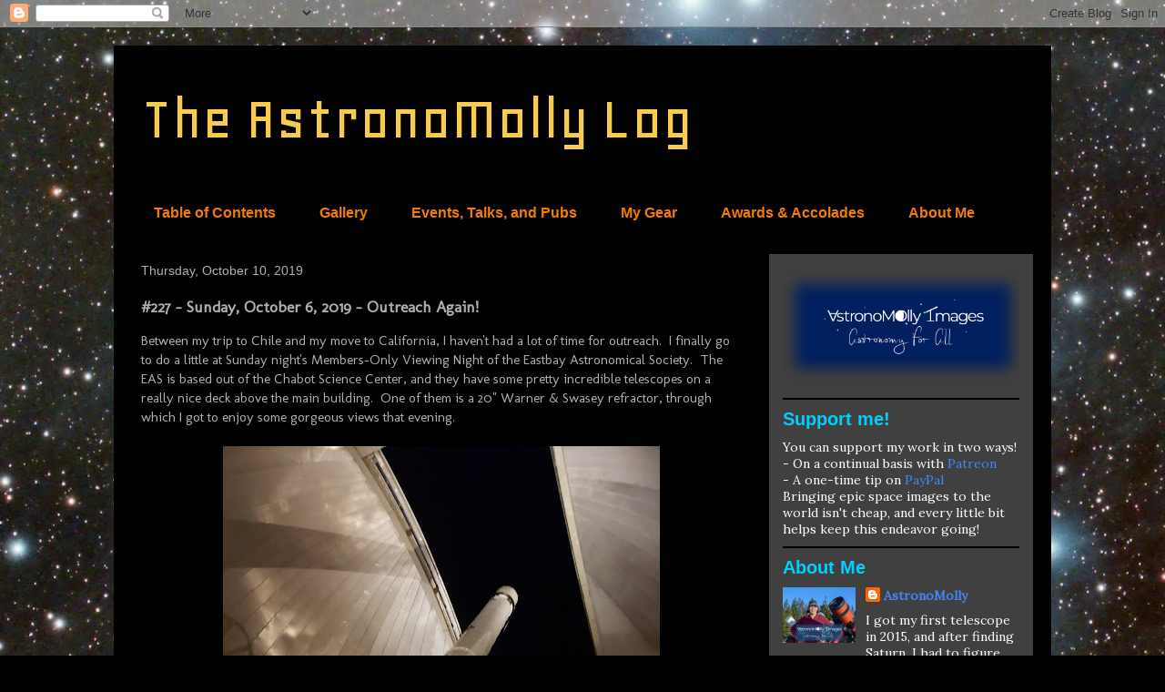

--- FILE ---
content_type: text/html; charset=UTF-8
request_url: https://www.astronomolly.com/2019/10/227-sunday-october-6-2019-outreach-again.html
body_size: 19234
content:
<!DOCTYPE html>
<html class='v2' dir='ltr' lang='en'>
<head>
<link href='https://www.blogger.com/static/v1/widgets/335934321-css_bundle_v2.css' rel='stylesheet' type='text/css'/>
<meta content='width=1100' name='viewport'/>
<meta content='text/html; charset=UTF-8' http-equiv='Content-Type'/>
<meta content='blogger' name='generator'/>
<link href='https://www.astronomolly.com/favicon.ico' rel='icon' type='image/x-icon'/>
<link href='http://www.astronomolly.com/2019/10/227-sunday-october-6-2019-outreach-again.html' rel='canonical'/>
<link rel="alternate" type="application/atom+xml" title="The AstronoMolly Log - Atom" href="https://www.astronomolly.com/feeds/posts/default" />
<link rel="alternate" type="application/rss+xml" title="The AstronoMolly Log - RSS" href="https://www.astronomolly.com/feeds/posts/default?alt=rss" />
<link rel="service.post" type="application/atom+xml" title="The AstronoMolly Log - Atom" href="https://www.blogger.com/feeds/451409326012986774/posts/default" />

<link rel="alternate" type="application/atom+xml" title="The AstronoMolly Log - Atom" href="https://www.astronomolly.com/feeds/665838084279186908/comments/default" />
<!--Can't find substitution for tag [blog.ieCssRetrofitLinks]-->
<link href='https://blogger.googleusercontent.com/img/b/R29vZ2xl/AVvXsEgyLtyxH5kmPN4jMiTZdBiPQHl61M_ky78KrSsJv6uCMG5j9iOJg7ud-r9nI7iuhlZf4bCbkNsiCE6X6wArvBShyphenhyphenoipmVkD_NXJ48Kg2KvjMZn7tRRKRYTnbUrqSTNiFL-RDrfY2jeR6RE/s640/2019-10-06+21.29.42.jpg' rel='image_src'/>
<meta content='http://www.astronomolly.com/2019/10/227-sunday-october-6-2019-outreach-again.html' property='og:url'/>
<meta content='#227 - Sunday, October 6, 2019 - Outreach Again!' property='og:title'/>
<meta content='Between my trip to Chile and my move to California, I haven&#39;t had a lot of time for outreach.  I finally go to do a little at Sunday night&#39;s...' property='og:description'/>
<meta content='https://blogger.googleusercontent.com/img/b/R29vZ2xl/AVvXsEgyLtyxH5kmPN4jMiTZdBiPQHl61M_ky78KrSsJv6uCMG5j9iOJg7ud-r9nI7iuhlZf4bCbkNsiCE6X6wArvBShyphenhyphenoipmVkD_NXJ48Kg2KvjMZn7tRRKRYTnbUrqSTNiFL-RDrfY2jeR6RE/w1200-h630-p-k-no-nu/2019-10-06+21.29.42.jpg' property='og:image'/>
<title>The AstronoMolly Log: #227 - Sunday, October 6, 2019 - Outreach Again!</title>
<style type='text/css'>@font-face{font-family:'Cantarell';font-style:normal;font-weight:700;font-display:swap;src:url(//fonts.gstatic.com/s/cantarell/v18/B50IF7ZDq37KMUvlO01xN4d-HY6fB4wWgEHB.woff2)format('woff2');unicode-range:U+0100-02BA,U+02BD-02C5,U+02C7-02CC,U+02CE-02D7,U+02DD-02FF,U+0304,U+0308,U+0329,U+1D00-1DBF,U+1E00-1E9F,U+1EF2-1EFF,U+2020,U+20A0-20AB,U+20AD-20C0,U+2113,U+2C60-2C7F,U+A720-A7FF;}@font-face{font-family:'Cantarell';font-style:normal;font-weight:700;font-display:swap;src:url(//fonts.gstatic.com/s/cantarell/v18/B50IF7ZDq37KMUvlO01xN4d-E46fB4wWgA.woff2)format('woff2');unicode-range:U+0000-00FF,U+0131,U+0152-0153,U+02BB-02BC,U+02C6,U+02DA,U+02DC,U+0304,U+0308,U+0329,U+2000-206F,U+20AC,U+2122,U+2191,U+2193,U+2212,U+2215,U+FEFF,U+FFFD;}@font-face{font-family:'Geo';font-style:normal;font-weight:400;font-display:swap;src:url(//fonts.gstatic.com/s/geo/v23/CSRz4zRZluflKHpnYDpSbA.woff2)format('woff2');unicode-range:U+0000-00FF,U+0131,U+0152-0153,U+02BB-02BC,U+02C6,U+02DA,U+02DC,U+0304,U+0308,U+0329,U+2000-206F,U+20AC,U+2122,U+2191,U+2193,U+2212,U+2215,U+FEFF,U+FFFD;}@font-face{font-family:'Lora';font-style:normal;font-weight:400;font-display:swap;src:url(//fonts.gstatic.com/s/lora/v37/0QI6MX1D_JOuGQbT0gvTJPa787weuxJMkq18ndeYxZ2JTg.woff2)format('woff2');unicode-range:U+0460-052F,U+1C80-1C8A,U+20B4,U+2DE0-2DFF,U+A640-A69F,U+FE2E-FE2F;}@font-face{font-family:'Lora';font-style:normal;font-weight:400;font-display:swap;src:url(//fonts.gstatic.com/s/lora/v37/0QI6MX1D_JOuGQbT0gvTJPa787weuxJFkq18ndeYxZ2JTg.woff2)format('woff2');unicode-range:U+0301,U+0400-045F,U+0490-0491,U+04B0-04B1,U+2116;}@font-face{font-family:'Lora';font-style:normal;font-weight:400;font-display:swap;src:url(//fonts.gstatic.com/s/lora/v37/0QI6MX1D_JOuGQbT0gvTJPa787weuxI9kq18ndeYxZ2JTg.woff2)format('woff2');unicode-range:U+0302-0303,U+0305,U+0307-0308,U+0310,U+0312,U+0315,U+031A,U+0326-0327,U+032C,U+032F-0330,U+0332-0333,U+0338,U+033A,U+0346,U+034D,U+0391-03A1,U+03A3-03A9,U+03B1-03C9,U+03D1,U+03D5-03D6,U+03F0-03F1,U+03F4-03F5,U+2016-2017,U+2034-2038,U+203C,U+2040,U+2043,U+2047,U+2050,U+2057,U+205F,U+2070-2071,U+2074-208E,U+2090-209C,U+20D0-20DC,U+20E1,U+20E5-20EF,U+2100-2112,U+2114-2115,U+2117-2121,U+2123-214F,U+2190,U+2192,U+2194-21AE,U+21B0-21E5,U+21F1-21F2,U+21F4-2211,U+2213-2214,U+2216-22FF,U+2308-230B,U+2310,U+2319,U+231C-2321,U+2336-237A,U+237C,U+2395,U+239B-23B7,U+23D0,U+23DC-23E1,U+2474-2475,U+25AF,U+25B3,U+25B7,U+25BD,U+25C1,U+25CA,U+25CC,U+25FB,U+266D-266F,U+27C0-27FF,U+2900-2AFF,U+2B0E-2B11,U+2B30-2B4C,U+2BFE,U+3030,U+FF5B,U+FF5D,U+1D400-1D7FF,U+1EE00-1EEFF;}@font-face{font-family:'Lora';font-style:normal;font-weight:400;font-display:swap;src:url(//fonts.gstatic.com/s/lora/v37/0QI6MX1D_JOuGQbT0gvTJPa787weuxIvkq18ndeYxZ2JTg.woff2)format('woff2');unicode-range:U+0001-000C,U+000E-001F,U+007F-009F,U+20DD-20E0,U+20E2-20E4,U+2150-218F,U+2190,U+2192,U+2194-2199,U+21AF,U+21E6-21F0,U+21F3,U+2218-2219,U+2299,U+22C4-22C6,U+2300-243F,U+2440-244A,U+2460-24FF,U+25A0-27BF,U+2800-28FF,U+2921-2922,U+2981,U+29BF,U+29EB,U+2B00-2BFF,U+4DC0-4DFF,U+FFF9-FFFB,U+10140-1018E,U+10190-1019C,U+101A0,U+101D0-101FD,U+102E0-102FB,U+10E60-10E7E,U+1D2C0-1D2D3,U+1D2E0-1D37F,U+1F000-1F0FF,U+1F100-1F1AD,U+1F1E6-1F1FF,U+1F30D-1F30F,U+1F315,U+1F31C,U+1F31E,U+1F320-1F32C,U+1F336,U+1F378,U+1F37D,U+1F382,U+1F393-1F39F,U+1F3A7-1F3A8,U+1F3AC-1F3AF,U+1F3C2,U+1F3C4-1F3C6,U+1F3CA-1F3CE,U+1F3D4-1F3E0,U+1F3ED,U+1F3F1-1F3F3,U+1F3F5-1F3F7,U+1F408,U+1F415,U+1F41F,U+1F426,U+1F43F,U+1F441-1F442,U+1F444,U+1F446-1F449,U+1F44C-1F44E,U+1F453,U+1F46A,U+1F47D,U+1F4A3,U+1F4B0,U+1F4B3,U+1F4B9,U+1F4BB,U+1F4BF,U+1F4C8-1F4CB,U+1F4D6,U+1F4DA,U+1F4DF,U+1F4E3-1F4E6,U+1F4EA-1F4ED,U+1F4F7,U+1F4F9-1F4FB,U+1F4FD-1F4FE,U+1F503,U+1F507-1F50B,U+1F50D,U+1F512-1F513,U+1F53E-1F54A,U+1F54F-1F5FA,U+1F610,U+1F650-1F67F,U+1F687,U+1F68D,U+1F691,U+1F694,U+1F698,U+1F6AD,U+1F6B2,U+1F6B9-1F6BA,U+1F6BC,U+1F6C6-1F6CF,U+1F6D3-1F6D7,U+1F6E0-1F6EA,U+1F6F0-1F6F3,U+1F6F7-1F6FC,U+1F700-1F7FF,U+1F800-1F80B,U+1F810-1F847,U+1F850-1F859,U+1F860-1F887,U+1F890-1F8AD,U+1F8B0-1F8BB,U+1F8C0-1F8C1,U+1F900-1F90B,U+1F93B,U+1F946,U+1F984,U+1F996,U+1F9E9,U+1FA00-1FA6F,U+1FA70-1FA7C,U+1FA80-1FA89,U+1FA8F-1FAC6,U+1FACE-1FADC,U+1FADF-1FAE9,U+1FAF0-1FAF8,U+1FB00-1FBFF;}@font-face{font-family:'Lora';font-style:normal;font-weight:400;font-display:swap;src:url(//fonts.gstatic.com/s/lora/v37/0QI6MX1D_JOuGQbT0gvTJPa787weuxJOkq18ndeYxZ2JTg.woff2)format('woff2');unicode-range:U+0102-0103,U+0110-0111,U+0128-0129,U+0168-0169,U+01A0-01A1,U+01AF-01B0,U+0300-0301,U+0303-0304,U+0308-0309,U+0323,U+0329,U+1EA0-1EF9,U+20AB;}@font-face{font-family:'Lora';font-style:normal;font-weight:400;font-display:swap;src:url(//fonts.gstatic.com/s/lora/v37/0QI6MX1D_JOuGQbT0gvTJPa787weuxJPkq18ndeYxZ2JTg.woff2)format('woff2');unicode-range:U+0100-02BA,U+02BD-02C5,U+02C7-02CC,U+02CE-02D7,U+02DD-02FF,U+0304,U+0308,U+0329,U+1D00-1DBF,U+1E00-1E9F,U+1EF2-1EFF,U+2020,U+20A0-20AB,U+20AD-20C0,U+2113,U+2C60-2C7F,U+A720-A7FF;}@font-face{font-family:'Lora';font-style:normal;font-weight:400;font-display:swap;src:url(//fonts.gstatic.com/s/lora/v37/0QI6MX1D_JOuGQbT0gvTJPa787weuxJBkq18ndeYxZ0.woff2)format('woff2');unicode-range:U+0000-00FF,U+0131,U+0152-0153,U+02BB-02BC,U+02C6,U+02DA,U+02DC,U+0304,U+0308,U+0329,U+2000-206F,U+20AC,U+2122,U+2191,U+2193,U+2212,U+2215,U+FEFF,U+FFFD;}@font-face{font-family:'Molengo';font-style:normal;font-weight:400;font-display:swap;src:url(//fonts.gstatic.com/s/molengo/v17/I_uuMpWeuBzZNBtQXb1akwKso5f4bA.woff2)format('woff2');unicode-range:U+0100-02BA,U+02BD-02C5,U+02C7-02CC,U+02CE-02D7,U+02DD-02FF,U+0304,U+0308,U+0329,U+1D00-1DBF,U+1E00-1E9F,U+1EF2-1EFF,U+2020,U+20A0-20AB,U+20AD-20C0,U+2113,U+2C60-2C7F,U+A720-A7FF;}@font-face{font-family:'Molengo';font-style:normal;font-weight:400;font-display:swap;src:url(//fonts.gstatic.com/s/molengo/v17/I_uuMpWeuBzZNBtQXbNakwKso5c.woff2)format('woff2');unicode-range:U+0000-00FF,U+0131,U+0152-0153,U+02BB-02BC,U+02C6,U+02DA,U+02DC,U+0304,U+0308,U+0329,U+2000-206F,U+20AC,U+2122,U+2191,U+2193,U+2212,U+2215,U+FEFF,U+FFFD;}</style>
<style id='page-skin-1' type='text/css'><!--
/*
-----------------------------------------------
Blogger Template Style
Name:     Travel
Designer: Sookhee Lee
URL:      www.plyfly.net
----------------------------------------------- */
/* Content
----------------------------------------------- */
body {
font: normal normal 15px Molengo;
color: #afafaf;
background: #000000 url(//4.bp.blogspot.com/-nnbilBm89mg/YWRicgcLgbI/AAAAAAABR2o/xkMbxXwBal48WiHm-O77CtAuoxvL_ZZigCK4BGAYYCw/s100/pleiades_10_1_1.jpg) repeat scroll top left;
}
html body .region-inner {
min-width: 0;
max-width: 100%;
width: auto;
}
a:link {
text-decoration:none;
color: #009cc0;
}
a:visited {
text-decoration:none;
color: #3367d6;
}
a:hover {
text-decoration:underline;
color: #bd3737;
}
.content-outer .content-cap-top {
height: 0;
background: transparent none repeat-x scroll top center;
}
.content-outer {
margin: 0 auto;
padding-top: 20px;
}
.content-inner {
background: transparent url(https://resources.blogblog.com/blogblog/data/1kt/travel/bg_black_70.png) repeat scroll top left;
background-position: left -0;
background-color: #000000;
padding: 20px;
}
.main-inner .date-outer {
margin-bottom: 2em;
}
/* Header
----------------------------------------------- */
.header-inner .Header .titlewrapper,
.header-inner .Header .descriptionwrapper {
padding-left: 10px;
padding-right: 10px;
}
.Header h1 {
font: normal normal 70px Geo;
color: #f7cb4d;
}
.Header h1 a {
color: #f7cb4d;
}
.Header .description {
color: #ffffff;
font-size: 130%;
}
/* Tabs
----------------------------------------------- */
.tabs-inner {
margin: 1em 0 0;
padding: 0;
}
.tabs-inner .section {
margin: 0;
}
.tabs-inner .widget ul {
padding: 0;
background: #000000 url(https://resources.blogblog.com/blogblog/data/1kt/travel/bg_black_50.png) repeat scroll top center;
}
.tabs-inner .widget li {
border: none;
}
.tabs-inner .widget li a {
display: inline-block;
padding: 1em 1.5em;
color: #f57c00;
font: normal bold 16px 'Trebuchet MS',Trebuchet,sans-serif;
}
.tabs-inner .widget li.selected a,
.tabs-inner .widget li a:hover {
position: relative;
z-index: 1;
background: #000000 url(https://resources.blogblog.com/blogblog/data/1kt/travel/bg_black_50.png) repeat scroll top center;
color: #f7cb4d;
}
/* Headings
----------------------------------------------- */
h2 {
font: normal bold 20px 'Trebuchet MS',Trebuchet,sans-serif;
color: #00cfff;
}
.main-inner h2.date-header {
font: normal normal 14px 'Trebuchet MS',Trebuchet,sans-serif;
color: #afafaf;
}
.footer-inner .widget h2,
.sidebar .widget h2 {
padding-bottom: .5em;
}
/* Main
----------------------------------------------- */
.main-inner {
padding: 20px 0;
}
.main-inner .column-center-inner {
padding: 10px 0;
}
.main-inner .column-center-inner .section {
margin: 0 10px;
}
.main-inner .column-right-inner {
margin-left: 20px;
}
.main-inner .fauxcolumn-right-outer .fauxcolumn-inner {
margin-left: 20px;
background: #808080 url(https://resources.blogblog.com/blogblog/data/1kt/travel/bg_black_50.png) repeat scroll top left;
}
.main-inner .column-left-inner {
margin-right: 20px;
}
.main-inner .fauxcolumn-left-outer .fauxcolumn-inner {
margin-right: 20px;
background: #808080 url(https://resources.blogblog.com/blogblog/data/1kt/travel/bg_black_50.png) repeat scroll top left;
}
.main-inner .column-left-inner,
.main-inner .column-right-inner {
padding: 15px 0;
}
/* Posts
----------------------------------------------- */
h3.post-title {
margin-top: 20px;
}
h3.post-title a {
font: normal bold 24px Cantarell;
color: #b51200;
}
h3.post-title a:hover {
text-decoration: underline;
}
.main-inner .column-center-outer {
background: #000000 none repeat scroll top left;
_background-image: none;
}
.post-body {
line-height: 1.4;
position: relative;
}
.post-header {
margin: 0 0 1em;
line-height: 1.6;
}
.post-footer {
margin: .5em 0;
line-height: 1.6;
}
#blog-pager {
font-size: 140%;
}
#comments {
background: transparent url(https://resources.blogblog.com/blogblog/data/1kt/travel/bg_black_50.png) repeat scroll top center;
padding: 15px;
}
#comments .comment-author {
padding-top: 1.5em;
}
#comments h4,
#comments .comment-author a,
#comments .comment-timestamp a {
color: #b51200;
}
#comments .comment-author:first-child {
padding-top: 0;
border-top: none;
}
.avatar-image-container {
margin: .2em 0 0;
}
/* Comments
----------------------------------------------- */
#comments a {
color: #b51200;
}
.comments .comments-content .icon.blog-author {
background-repeat: no-repeat;
background-image: url([data-uri]);
}
.comments .comments-content .loadmore a {
border-top: 1px solid #b51200;
border-bottom: 1px solid #b51200;
}
.comments .comment-thread.inline-thread {
background: #000000;
}
.comments .continue {
border-top: 2px solid #b51200;
}
/* Widgets
----------------------------------------------- */
.sidebar .widget {
border-bottom: 2px solid #000000;
padding-bottom: 10px;
margin: 10px 0;
}
.sidebar .widget:first-child {
margin-top: 0;
}
.sidebar .widget:last-child {
border-bottom: none;
margin-bottom: 0;
padding-bottom: 0;
}
.footer-inner .widget,
.sidebar .widget {
font: normal normal 14px Lora;
color: #ffffff;
}
.sidebar .widget a:link {
color: #4285f4;
text-decoration: none;
}
.sidebar .widget a:visited {
color: #009cc0;
}
.sidebar .widget a:hover {
color: #4285f4;
text-decoration: underline;
}
.footer-inner .widget a:link {
color: #009cc0;
text-decoration: none;
}
.footer-inner .widget a:visited {
color: #3367d6;
}
.footer-inner .widget a:hover {
color: #009cc0;
text-decoration: underline;
}
.widget .zippy {
color: #bd3737;
}
.footer-inner {
background: transparent none repeat scroll top center;
}
/* Mobile
----------------------------------------------- */
body.mobile  {
background-size: 100% auto;
}
body.mobile .AdSense {
margin: 0 -10px;
}
.mobile .body-fauxcolumn-outer {
background: transparent none repeat scroll top left;
}
.mobile .footer-inner .widget a:link {
color: #4285f4;
text-decoration: none;
}
.mobile .footer-inner .widget a:visited {
color: #009cc0;
}
.mobile-post-outer a {
color: #b51200;
}
.mobile-link-button {
background-color: #009cc0;
}
.mobile-link-button a:link, .mobile-link-button a:visited {
color: #ffffff;
}
.mobile-index-contents {
color: #afafaf;
}
.mobile .tabs-inner .PageList .widget-content {
background: #000000 url(https://resources.blogblog.com/blogblog/data/1kt/travel/bg_black_50.png) repeat scroll top center;
color: #f7cb4d;
}
.mobile .tabs-inner .PageList .widget-content .pagelist-arrow {
border-left: 1px solid #f7cb4d;
}

--></style>
<style id='template-skin-1' type='text/css'><!--
body {
min-width: 1030px;
}
.content-outer, .content-fauxcolumn-outer, .region-inner {
min-width: 1030px;
max-width: 1030px;
_width: 1030px;
}
.main-inner .columns {
padding-left: 0px;
padding-right: 310px;
}
.main-inner .fauxcolumn-center-outer {
left: 0px;
right: 310px;
/* IE6 does not respect left and right together */
_width: expression(this.parentNode.offsetWidth -
parseInt("0px") -
parseInt("310px") + 'px');
}
.main-inner .fauxcolumn-left-outer {
width: 0px;
}
.main-inner .fauxcolumn-right-outer {
width: 310px;
}
.main-inner .column-left-outer {
width: 0px;
right: 100%;
margin-left: -0px;
}
.main-inner .column-right-outer {
width: 310px;
margin-right: -310px;
}
#layout {
min-width: 0;
}
#layout .content-outer {
min-width: 0;
width: 800px;
}
#layout .region-inner {
min-width: 0;
width: auto;
}
body#layout div.add_widget {
padding: 8px;
}
body#layout div.add_widget a {
margin-left: 32px;
}
--></style>
<style>
    body {background-image:url(\/\/4.bp.blogspot.com\/-nnbilBm89mg\/YWRicgcLgbI\/AAAAAAABR2o\/xkMbxXwBal48WiHm-O77CtAuoxvL_ZZigCK4BGAYYCw\/s100\/pleiades_10_1_1.jpg);}
    
@media (max-width: 200px) { body {background-image:url(\/\/4.bp.blogspot.com\/-nnbilBm89mg\/YWRicgcLgbI\/AAAAAAABR2o\/xkMbxXwBal48WiHm-O77CtAuoxvL_ZZigCK4BGAYYCw\/w200\/pleiades_10_1_1.jpg);}}
@media (max-width: 400px) and (min-width: 201px) { body {background-image:url(\/\/4.bp.blogspot.com\/-nnbilBm89mg\/YWRicgcLgbI\/AAAAAAABR2o\/xkMbxXwBal48WiHm-O77CtAuoxvL_ZZigCK4BGAYYCw\/w400\/pleiades_10_1_1.jpg);}}
@media (max-width: 800px) and (min-width: 401px) { body {background-image:url(\/\/4.bp.blogspot.com\/-nnbilBm89mg\/YWRicgcLgbI\/AAAAAAABR2o\/xkMbxXwBal48WiHm-O77CtAuoxvL_ZZigCK4BGAYYCw\/w800\/pleiades_10_1_1.jpg);}}
@media (max-width: 1200px) and (min-width: 801px) { body {background-image:url(\/\/4.bp.blogspot.com\/-nnbilBm89mg\/YWRicgcLgbI\/AAAAAAABR2o\/xkMbxXwBal48WiHm-O77CtAuoxvL_ZZigCK4BGAYYCw\/w1200\/pleiades_10_1_1.jpg);}}
/* Last tag covers anything over one higher than the previous max-size cap. */
@media (min-width: 1201px) { body {background-image:url(\/\/4.bp.blogspot.com\/-nnbilBm89mg\/YWRicgcLgbI\/AAAAAAABR2o\/xkMbxXwBal48WiHm-O77CtAuoxvL_ZZigCK4BGAYYCw\/w1600\/pleiades_10_1_1.jpg);}}
  </style>
<link href='https://www.blogger.com/dyn-css/authorization.css?targetBlogID=451409326012986774&amp;zx=554640b8-7e73-4215-95ac-72954bed72e6' media='none' onload='if(media!=&#39;all&#39;)media=&#39;all&#39;' rel='stylesheet'/><noscript><link href='https://www.blogger.com/dyn-css/authorization.css?targetBlogID=451409326012986774&amp;zx=554640b8-7e73-4215-95ac-72954bed72e6' rel='stylesheet'/></noscript>
<meta name='google-adsense-platform-account' content='ca-host-pub-1556223355139109'/>
<meta name='google-adsense-platform-domain' content='blogspot.com'/>

</head>
<body class='loading variant-studio'>
<div class='navbar section' id='navbar' name='Navbar'><div class='widget Navbar' data-version='1' id='Navbar1'><script type="text/javascript">
    function setAttributeOnload(object, attribute, val) {
      if(window.addEventListener) {
        window.addEventListener('load',
          function(){ object[attribute] = val; }, false);
      } else {
        window.attachEvent('onload', function(){ object[attribute] = val; });
      }
    }
  </script>
<div id="navbar-iframe-container"></div>
<script type="text/javascript" src="https://apis.google.com/js/platform.js"></script>
<script type="text/javascript">
      gapi.load("gapi.iframes:gapi.iframes.style.bubble", function() {
        if (gapi.iframes && gapi.iframes.getContext) {
          gapi.iframes.getContext().openChild({
              url: 'https://www.blogger.com/navbar/451409326012986774?po\x3d665838084279186908\x26origin\x3dhttps://www.astronomolly.com',
              where: document.getElementById("navbar-iframe-container"),
              id: "navbar-iframe"
          });
        }
      });
    </script><script type="text/javascript">
(function() {
var script = document.createElement('script');
script.type = 'text/javascript';
script.src = '//pagead2.googlesyndication.com/pagead/js/google_top_exp.js';
var head = document.getElementsByTagName('head')[0];
if (head) {
head.appendChild(script);
}})();
</script>
</div></div>
<div class='body-fauxcolumns'>
<div class='fauxcolumn-outer body-fauxcolumn-outer'>
<div class='cap-top'>
<div class='cap-left'></div>
<div class='cap-right'></div>
</div>
<div class='fauxborder-left'>
<div class='fauxborder-right'></div>
<div class='fauxcolumn-inner'>
</div>
</div>
<div class='cap-bottom'>
<div class='cap-left'></div>
<div class='cap-right'></div>
</div>
</div>
</div>
<div class='content'>
<div class='content-fauxcolumns'>
<div class='fauxcolumn-outer content-fauxcolumn-outer'>
<div class='cap-top'>
<div class='cap-left'></div>
<div class='cap-right'></div>
</div>
<div class='fauxborder-left'>
<div class='fauxborder-right'></div>
<div class='fauxcolumn-inner'>
</div>
</div>
<div class='cap-bottom'>
<div class='cap-left'></div>
<div class='cap-right'></div>
</div>
</div>
</div>
<div class='content-outer'>
<div class='content-cap-top cap-top'>
<div class='cap-left'></div>
<div class='cap-right'></div>
</div>
<div class='fauxborder-left content-fauxborder-left'>
<div class='fauxborder-right content-fauxborder-right'></div>
<div class='content-inner'>
<header>
<div class='header-outer'>
<div class='header-cap-top cap-top'>
<div class='cap-left'></div>
<div class='cap-right'></div>
</div>
<div class='fauxborder-left header-fauxborder-left'>
<div class='fauxborder-right header-fauxborder-right'></div>
<div class='region-inner header-inner'>
<div class='header section' id='header' name='Header'><div class='widget Header' data-version='1' id='Header1'>
<div id='header-inner'>
<div class='titlewrapper'>
<h1 class='title'>
<a href='https://www.astronomolly.com/'>
The AstronoMolly Log
</a>
</h1>
</div>
<div class='descriptionwrapper'>
<p class='description'><span>
</span></p>
</div>
</div>
</div></div>
</div>
</div>
<div class='header-cap-bottom cap-bottom'>
<div class='cap-left'></div>
<div class='cap-right'></div>
</div>
</div>
</header>
<div class='tabs-outer'>
<div class='tabs-cap-top cap-top'>
<div class='cap-left'></div>
<div class='cap-right'></div>
</div>
<div class='fauxborder-left tabs-fauxborder-left'>
<div class='fauxborder-right tabs-fauxborder-right'></div>
<div class='region-inner tabs-inner'>
<div class='tabs section' id='crosscol' name='Cross-Column'><div class='widget PageList' data-version='1' id='PageList1'>
<h2>Table of Contents</h2>
<div class='widget-content'>
<ul>
<li>
<a href='http://astronomollylog.blogspot.com/2017/07/table-of-contents.html'>Table of Contents</a>
</li>
<li>
<a href='https://www.astrobin.com/users/mollycule/'>Gallery</a>
</li>
<li>
<a href='https://www.astronomolly.com/p/events-talks-and-pubs.html'>Events, Talks, and Pubs</a>
</li>
<li>
<a href='https://www.astronomolly.com/p/my-gear.html'>My Gear</a>
</li>
<li>
<a href='https://www.astronomolly.com/p/awards-accolades.html'>Awards &amp; Accolades</a>
</li>
<li>
<a href='https://www.astronomolly.com/p/about-me.html'>About Me</a>
</li>
</ul>
<div class='clear'></div>
</div>
</div></div>
<div class='tabs no-items section' id='crosscol-overflow' name='Cross-Column 2'></div>
</div>
</div>
<div class='tabs-cap-bottom cap-bottom'>
<div class='cap-left'></div>
<div class='cap-right'></div>
</div>
</div>
<div class='main-outer'>
<div class='main-cap-top cap-top'>
<div class='cap-left'></div>
<div class='cap-right'></div>
</div>
<div class='fauxborder-left main-fauxborder-left'>
<div class='fauxborder-right main-fauxborder-right'></div>
<div class='region-inner main-inner'>
<div class='columns fauxcolumns'>
<div class='fauxcolumn-outer fauxcolumn-center-outer'>
<div class='cap-top'>
<div class='cap-left'></div>
<div class='cap-right'></div>
</div>
<div class='fauxborder-left'>
<div class='fauxborder-right'></div>
<div class='fauxcolumn-inner'>
</div>
</div>
<div class='cap-bottom'>
<div class='cap-left'></div>
<div class='cap-right'></div>
</div>
</div>
<div class='fauxcolumn-outer fauxcolumn-left-outer'>
<div class='cap-top'>
<div class='cap-left'></div>
<div class='cap-right'></div>
</div>
<div class='fauxborder-left'>
<div class='fauxborder-right'></div>
<div class='fauxcolumn-inner'>
</div>
</div>
<div class='cap-bottom'>
<div class='cap-left'></div>
<div class='cap-right'></div>
</div>
</div>
<div class='fauxcolumn-outer fauxcolumn-right-outer'>
<div class='cap-top'>
<div class='cap-left'></div>
<div class='cap-right'></div>
</div>
<div class='fauxborder-left'>
<div class='fauxborder-right'></div>
<div class='fauxcolumn-inner'>
</div>
</div>
<div class='cap-bottom'>
<div class='cap-left'></div>
<div class='cap-right'></div>
</div>
</div>
<!-- corrects IE6 width calculation -->
<div class='columns-inner'>
<div class='column-center-outer'>
<div class='column-center-inner'>
<div class='main section' id='main' name='Main'><div class='widget Blog' data-version='1' id='Blog1'>
<div class='blog-posts hfeed'>

          <div class="date-outer">
        
<h2 class='date-header'><span>Thursday, October 10, 2019</span></h2>

          <div class="date-posts">
        
<div class='post-outer'>
<div class='post hentry uncustomized-post-template' itemprop='blogPost' itemscope='itemscope' itemtype='http://schema.org/BlogPosting'>
<meta content='https://blogger.googleusercontent.com/img/b/R29vZ2xl/AVvXsEgyLtyxH5kmPN4jMiTZdBiPQHl61M_ky78KrSsJv6uCMG5j9iOJg7ud-r9nI7iuhlZf4bCbkNsiCE6X6wArvBShyphenhyphenoipmVkD_NXJ48Kg2KvjMZn7tRRKRYTnbUrqSTNiFL-RDrfY2jeR6RE/s640/2019-10-06+21.29.42.jpg' itemprop='image_url'/>
<meta content='451409326012986774' itemprop='blogId'/>
<meta content='665838084279186908' itemprop='postId'/>
<a name='665838084279186908'></a>
<h3 class='post-title entry-title' itemprop='name'>
#227 - Sunday, October 6, 2019 - Outreach Again!
</h3>
<div class='post-header'>
<div class='post-header-line-1'></div>
</div>
<div class='post-body entry-content' id='post-body-665838084279186908' itemprop='description articleBody'>
Between my trip to Chile and my move to California, I haven't had a lot of time for outreach.&nbsp; I finally go to do a little at Sunday night's Members-Only Viewing Night of the Eastbay Astronomical Society.&nbsp; The EAS is based out of the Chabot Science Center, and they have some pretty incredible telescopes on a really nice deck above the main building.&nbsp; One of them is a 20" Warner &amp; Swasey refractor, through which I got to enjoy some gorgeous views that evening.<br />
<br />
<div style="text-align: center;">
<a href="https://blogger.googleusercontent.com/img/b/R29vZ2xl/AVvXsEgyLtyxH5kmPN4jMiTZdBiPQHl61M_ky78KrSsJv6uCMG5j9iOJg7ud-r9nI7iuhlZf4bCbkNsiCE6X6wArvBShyphenhyphenoipmVkD_NXJ48Kg2KvjMZn7tRRKRYTnbUrqSTNiFL-RDrfY2jeR6RE/s1600/2019-10-06+21.29.42.jpg" imageanchor="1"><img border="0" height="640" src="https://blogger.googleusercontent.com/img/b/R29vZ2xl/AVvXsEgyLtyxH5kmPN4jMiTZdBiPQHl61M_ky78KrSsJv6uCMG5j9iOJg7ud-r9nI7iuhlZf4bCbkNsiCE6X6wArvBShyphenhyphenoipmVkD_NXJ48Kg2KvjMZn7tRRKRYTnbUrqSTNiFL-RDrfY2jeR6RE/s640/2019-10-06+21.29.42.jpg" width="480" /></a></div>
<div style="text-align: center;">
<br /></div>
<div style="text-align: left;">
In a dome to the left of the 20-inch, named "Rachel," is "Leah," an historic 8-inch Clark refractor made in 1883.&nbsp;&nbsp;</div>
<div style="text-align: left;">
<br /></div>
<div style="text-align: left;">
In a roll-off shed to the right of Rachel is "Nellie," a glorious 36" Schmidt-Cassegrain (I think) reflector that is used for NEO (near-Earth object) research.&nbsp;&nbsp;</div>
<div style="text-align: left;">
<br /></div>
<div style="text-align: center;">
<a href="https://blogger.googleusercontent.com/img/b/R29vZ2xl/AVvXsEiBqsBxKY-5ZjJ5f9_WySC770DQk6aDgc31CxMp6K6Hv-UjVlgpwvcoqhIXnBzxgdRWd-kZZuXYkcJj40lA7fMXQ7PQqi-SQlQ1b26nJEfzdCAzeizjKSDtyjAr1Z0PY5ciXxokE4wEm7M/s1600/2019-10-06+19.08.46.jpg" imageanchor="1"><img border="0" height="640" src="https://blogger.googleusercontent.com/img/b/R29vZ2xl/AVvXsEiBqsBxKY-5ZjJ5f9_WySC770DQk6aDgc31CxMp6K6Hv-UjVlgpwvcoqhIXnBzxgdRWd-kZZuXYkcJj40lA7fMXQ7PQqi-SQlQ1b26nJEfzdCAzeizjKSDtyjAr1Z0PY5ciXxokE4wEm7M/s640/2019-10-06+19.08.46.jpg" width="480" /></a></div>
<div style="text-align: center;">
<i>With a good ol' Telrad on top. :D</i></div>
<div style="text-align: center;">
<br /></div>
<div style="text-align: left;">
I brought along my humble 8-inch Schmidt-Cassegrain scope on its Celestron NexStar SE mount and got it set up on the patio.&nbsp; There were a few families present for telescope viewing that night, and I showed off the moon and Saturn to them, which is always a delight, for both the kids and the adults!&nbsp; Seeing those craters up close is a totally different experience.&nbsp; And actually seeing Saturn's rings is a surprise to many people!&nbsp; Despite lots of thin passing clouds, the atmospheric seeing conditions were <i>astounding</i>&nbsp;that night.&nbsp; Like rock-solid steady.&nbsp; It was amazing!&nbsp; I did bring my ZWO color camera and grabbed some video in between the clouds, but I haven't processed it yet (RegiStax has been having trouble with my color videos anyway -- may need to give AutoStakkert a try).&nbsp;&nbsp;</div>
<div style="text-align: left;">
<br /></div>
<div style="text-align: left;">
Through the 20-inch refractor, I had the pleasure of enjoying a few targets that evening.&nbsp; First was M57, the Ring Nebula, which despite the moon, had great contrast against the background!&nbsp; I couldn't resolve the central star, but it was gorgeous to look at nonetheless.&nbsp; Next, I got to see dazzling globular cluster M15, which through a 20" aperture boasted hundreds of individually-resolvable stars that glittered in the sky.&nbsp; Finally, we went over to a type of star that I have not really observed much of before: a carbon star, in particular, T Lyrae.&nbsp; Carbon stars are interesting because they're in the <i>asymptotic giant branch </i>(near the end of red giant stars' lives), and they've largely run out of hydrogen to fuse and are instead fusing helium through the <i>triple-alpha process,</i>&nbsp;which produces carbon.&nbsp; Oftentimes, these stars have hydrogen-burning shells, but every 10,000-100,000 years or so, they will develop a helium-burning shell instead, which causes hydrogen fusion to stop for a period of time.&nbsp; This causes material from the core to rise up (including lots of carbon), and the star's luminosity increases.&nbsp; The rising-up of carbon makes the star expand, which makes it cool enough that helium can no longer fuse, and hydrogen fusion restarts.&nbsp; These are known as <i>helium flashes.</i>&nbsp; After many of these, enough mass has been lost that the former red giant becomes a white dwarf inside a planetary nebula.&nbsp; The carbon that rises up to the upper part of the star gives these stars a strikingly red appearance.&nbsp; It was really neat to see in the eyepiece!</div>
<div style="text-align: left;">
<br /></div>
<div style="text-align: left;">
The EAS &amp; Chabot volunteers closed up the domes around 9:45 as the clouds grew thicker.&nbsp; It was a fun evening, and I was sad to go!&nbsp; Of course, I did need to get to bed for my 9 AM class on Monday morning.<br />
<br />
<div style="text-align: center;">
<a href="https://astronomollylog.blogspot.com/2019/10/228-monday-october-7-2019-focus-pocus.html"><span style="font-size: x-large;">Next post: #228 - Monday, October 7, 2019 - Focus Pocus</span></a></div>
</div>
<div style="text-align: left;">
<br /></div>
<div style="text-align: center;">
<span style="font-size: x-large;"><a href="https://astronomollylog.blogspot.com/2019/10/226-saturday-october-5-2019-target-of.html">Previous post: #226 - Saturday, October 5, 2019 - Target of Opportunity</a></span></div>
<div style="text-align: center;">
<br /></div>
<div style="text-align: center;">
<a href="http://astronomollylog.blogspot.com/2017/07/table-of-contents.html"><span style="font-size: x-large;">Table of Contents</span></a></div>
<div style="text-align: left;">
<br /></div>
<div style='clear: both;'></div>
</div>
<div class='post-footer'>
<div class='post-footer-line post-footer-line-1'>
<span class='post-author vcard'>
Posted by
<span class='fn' itemprop='author' itemscope='itemscope' itemtype='http://schema.org/Person'>
<meta content='https://www.blogger.com/profile/04340696241101171173' itemprop='url'/>
<a class='g-profile' href='https://www.blogger.com/profile/04340696241101171173' rel='author' title='author profile'>
<span itemprop='name'>AstronoMolly</span>
</a>
</span>
</span>
<span class='post-timestamp'>
at
<meta content='http://www.astronomolly.com/2019/10/227-sunday-october-6-2019-outreach-again.html' itemprop='url'/>
<a class='timestamp-link' href='https://www.astronomolly.com/2019/10/227-sunday-october-6-2019-outreach-again.html' rel='bookmark' title='permanent link'><abbr class='published' itemprop='datePublished' title='2019-10-10T09:59:00-07:00'>9:59&#8239;AM</abbr></a>
</span>
<span class='post-comment-link'>
</span>
<span class='post-icons'>
<span class='item-control blog-admin pid-1711876579'>
<a href='https://www.blogger.com/post-edit.g?blogID=451409326012986774&postID=665838084279186908&from=pencil' title='Edit Post'>
<img alt='' class='icon-action' height='18' src='https://resources.blogblog.com/img/icon18_edit_allbkg.gif' width='18'/>
</a>
</span>
</span>
<div class='post-share-buttons goog-inline-block'>
<a class='goog-inline-block share-button sb-email' href='https://www.blogger.com/share-post.g?blogID=451409326012986774&postID=665838084279186908&target=email' target='_blank' title='Email This'><span class='share-button-link-text'>Email This</span></a><a class='goog-inline-block share-button sb-blog' href='https://www.blogger.com/share-post.g?blogID=451409326012986774&postID=665838084279186908&target=blog' onclick='window.open(this.href, "_blank", "height=270,width=475"); return false;' target='_blank' title='BlogThis!'><span class='share-button-link-text'>BlogThis!</span></a><a class='goog-inline-block share-button sb-twitter' href='https://www.blogger.com/share-post.g?blogID=451409326012986774&postID=665838084279186908&target=twitter' target='_blank' title='Share to X'><span class='share-button-link-text'>Share to X</span></a><a class='goog-inline-block share-button sb-facebook' href='https://www.blogger.com/share-post.g?blogID=451409326012986774&postID=665838084279186908&target=facebook' onclick='window.open(this.href, "_blank", "height=430,width=640"); return false;' target='_blank' title='Share to Facebook'><span class='share-button-link-text'>Share to Facebook</span></a><a class='goog-inline-block share-button sb-pinterest' href='https://www.blogger.com/share-post.g?blogID=451409326012986774&postID=665838084279186908&target=pinterest' target='_blank' title='Share to Pinterest'><span class='share-button-link-text'>Share to Pinterest</span></a>
</div>
</div>
<div class='post-footer-line post-footer-line-2'>
<span class='post-labels'>
Labels:
<a href='https://www.astronomolly.com/search/label/Outreach' rel='tag'>Outreach</a>,
<a href='https://www.astronomolly.com/search/label/Schmidt-Cassegrain' rel='tag'>Schmidt-Cassegrain</a>,
<a href='https://www.astronomolly.com/search/label/Visual%20Observing' rel='tag'>Visual Observing</a>
</span>
</div>
<div class='post-footer-line post-footer-line-3'>
<span class='post-location'>
</span>
</div>
</div>
</div>
<div class='comments' id='comments'>
<a name='comments'></a>
<h4>No comments:</h4>
<div id='Blog1_comments-block-wrapper'>
<dl class='avatar-comment-indent' id='comments-block'>
</dl>
</div>
<p class='comment-footer'>
<div class='comment-form'>
<a name='comment-form'></a>
<h4 id='comment-post-message'>Post a Comment</h4>
<p>
</p>
<a href='https://www.blogger.com/comment/frame/451409326012986774?po=665838084279186908&hl=en&saa=85391&origin=https://www.astronomolly.com' id='comment-editor-src'></a>
<iframe allowtransparency='true' class='blogger-iframe-colorize blogger-comment-from-post' frameborder='0' height='410px' id='comment-editor' name='comment-editor' src='' width='100%'></iframe>
<script src='https://www.blogger.com/static/v1/jsbin/2830521187-comment_from_post_iframe.js' type='text/javascript'></script>
<script type='text/javascript'>
      BLOG_CMT_createIframe('https://www.blogger.com/rpc_relay.html');
    </script>
</div>
</p>
</div>
</div>

        </div></div>
      
</div>
<div class='blog-pager' id='blog-pager'>
<span id='blog-pager-newer-link'>
<a class='blog-pager-newer-link' href='https://www.astronomolly.com/2019/10/228-monday-october-7-2019-focus-pocus.html' id='Blog1_blog-pager-newer-link' title='Newer Post'>Newer Post</a>
</span>
<span id='blog-pager-older-link'>
<a class='blog-pager-older-link' href='https://www.astronomolly.com/2019/10/226-saturday-october-5-2019-target-of.html' id='Blog1_blog-pager-older-link' title='Older Post'>Older Post</a>
</span>
<a class='home-link' href='https://www.astronomolly.com/'>Home</a>
</div>
<div class='clear'></div>
<div class='post-feeds'>
<div class='feed-links'>
Subscribe to:
<a class='feed-link' href='https://www.astronomolly.com/feeds/665838084279186908/comments/default' target='_blank' type='application/atom+xml'>Post Comments (Atom)</a>
</div>
</div>
</div></div>
</div>
</div>
<div class='column-left-outer'>
<div class='column-left-inner'>
<aside>
</aside>
</div>
</div>
<div class='column-right-outer'>
<div class='column-right-inner'>
<aside>
<div class='sidebar section' id='sidebar-right-1'><div class='widget Image' data-version='1' id='Image1'>
<div class='widget-content'>
<img alt='' height='129' id='Image1_img' src='https://blogger.googleusercontent.com/img/b/R29vZ2xl/AVvXsEjEJkCDrBS9KOBGfn0nGxyBgSB-74i4XCY3nclJqP4vJevOvauIhUY39rf6Dl7DqSDdt5N1lo7RXqR1MqYMGrRIzvU25_Ohp7EFNw5qqBlhPh6vLi0v2Ymloko6qGQOEP0VreNkBYCs-5c/s1600/astronomolly_for_all+%2528blue%2529.png' width='260'/>
<br/>
</div>
<div class='clear'></div>
</div><div class='widget Text' data-version='1' id='Text1'>
<h2 class='title'>Support me!</h2>
<div class='widget-content'>
You can support my work in two ways!<div>- On a continual basis with <a href="https://www.patreon.com/astronomolly">Patreon</a></div><div>- A one-time tip on <a href="http://paypal.me/MollyWakeling">PayPal</a></div><div>Bringing epic space images to the world isn't cheap, and every little bit helps keep this endeavor going!</div>
</div>
<div class='clear'></div>
</div><div class='widget Profile' data-version='1' id='Profile1'>
<h2>About Me</h2>
<div class='widget-content'>
<a href='https://www.blogger.com/profile/04340696241101171173'><img alt='My photo' class='profile-img' height='61' src='//blogger.googleusercontent.com/img/b/R29vZ2xl/AVvXsEh7dpOVVvoHgxBx4S_Iuf7HOW4txDKQdF1N7uiVycy6u4aRjaZToiWqeIZdphazhUoRLWq8jDfntvvXt7ibDOJUjn8tskXxplhHBw_S2Uge2Yad2H-AS79SrtU_7Mmpdw/s220/mugshot+2021.jpg' width='80'/></a>
<dl class='profile-datablock'>
<dt class='profile-data'>
<a class='profile-name-link g-profile' href='https://www.blogger.com/profile/04340696241101171173' rel='author' style='background-image: url(//www.blogger.com/img/logo-16.png);'>
AstronoMolly
</a>
</dt>
<dd class='profile-textblock'>I got my first telescope in 2015, and after finding Saturn, I had to figure out how to image it and share it with the world!  I quickly figured out how to attach a camera to my telescope, and the rest is history!

This blog comes in two parts: tutorials, and my astronomy log.  I started keeping a log on night #1, for which I will be forever grateful.  It grows from notes to full-fledged narratives of my escapades with the stars, complete with pictures, equipment descriptions, success, failures, face-palm moments and leaps of joy.  Come follow my adventures!</dd>
</dl>
<a class='profile-link' href='https://www.blogger.com/profile/04340696241101171173' rel='author'>View my complete profile</a>
<div class='clear'></div>
</div>
</div><div class='widget BlogSearch' data-version='1' id='BlogSearch1'>
<h2 class='title'>Search This Blog</h2>
<div class='widget-content'>
<div id='BlogSearch1_form'>
<form action='https://www.astronomolly.com/search' class='gsc-search-box' target='_top'>
<table cellpadding='0' cellspacing='0' class='gsc-search-box'>
<tbody>
<tr>
<td class='gsc-input'>
<input autocomplete='off' class='gsc-input' name='q' size='10' title='search' type='text' value=''/>
</td>
<td class='gsc-search-button'>
<input class='gsc-search-button' title='search' type='submit' value='Search'/>
</td>
</tr>
</tbody>
</table>
</form>
</div>
</div>
<div class='clear'></div>
</div><div class='widget BlogArchive' data-version='1' id='BlogArchive1'>
<h2>Blog Archive</h2>
<div class='widget-content'>
<div id='ArchiveList'>
<div id='BlogArchive1_ArchiveList'>
<ul class='hierarchy'>
<li class='archivedate collapsed'>
<a class='toggle' href='javascript:void(0)'>
<span class='zippy'>

        &#9658;&#160;
      
</span>
</a>
<a class='post-count-link' href='https://www.astronomolly.com/2024/'>
2024
</a>
<span class='post-count' dir='ltr'>(1)</span>
<ul class='hierarchy'>
<li class='archivedate collapsed'>
<a class='toggle' href='javascript:void(0)'>
<span class='zippy'>

        &#9658;&#160;
      
</span>
</a>
<a class='post-count-link' href='https://www.astronomolly.com/2024/03/'>
March
</a>
<span class='post-count' dir='ltr'>(1)</span>
</li>
</ul>
</li>
</ul>
<ul class='hierarchy'>
<li class='archivedate collapsed'>
<a class='toggle' href='javascript:void(0)'>
<span class='zippy'>

        &#9658;&#160;
      
</span>
</a>
<a class='post-count-link' href='https://www.astronomolly.com/2021/'>
2021
</a>
<span class='post-count' dir='ltr'>(4)</span>
<ul class='hierarchy'>
<li class='archivedate collapsed'>
<a class='toggle' href='javascript:void(0)'>
<span class='zippy'>

        &#9658;&#160;
      
</span>
</a>
<a class='post-count-link' href='https://www.astronomolly.com/2021/11/'>
November
</a>
<span class='post-count' dir='ltr'>(1)</span>
</li>
</ul>
<ul class='hierarchy'>
<li class='archivedate collapsed'>
<a class='toggle' href='javascript:void(0)'>
<span class='zippy'>

        &#9658;&#160;
      
</span>
</a>
<a class='post-count-link' href='https://www.astronomolly.com/2021/10/'>
October
</a>
<span class='post-count' dir='ltr'>(1)</span>
</li>
</ul>
<ul class='hierarchy'>
<li class='archivedate collapsed'>
<a class='toggle' href='javascript:void(0)'>
<span class='zippy'>

        &#9658;&#160;
      
</span>
</a>
<a class='post-count-link' href='https://www.astronomolly.com/2021/04/'>
April
</a>
<span class='post-count' dir='ltr'>(1)</span>
</li>
</ul>
<ul class='hierarchy'>
<li class='archivedate collapsed'>
<a class='toggle' href='javascript:void(0)'>
<span class='zippy'>

        &#9658;&#160;
      
</span>
</a>
<a class='post-count-link' href='https://www.astronomolly.com/2021/03/'>
March
</a>
<span class='post-count' dir='ltr'>(1)</span>
</li>
</ul>
</li>
</ul>
<ul class='hierarchy'>
<li class='archivedate collapsed'>
<a class='toggle' href='javascript:void(0)'>
<span class='zippy'>

        &#9658;&#160;
      
</span>
</a>
<a class='post-count-link' href='https://www.astronomolly.com/2020/'>
2020
</a>
<span class='post-count' dir='ltr'>(16)</span>
<ul class='hierarchy'>
<li class='archivedate collapsed'>
<a class='toggle' href='javascript:void(0)'>
<span class='zippy'>

        &#9658;&#160;
      
</span>
</a>
<a class='post-count-link' href='https://www.astronomolly.com/2020/12/'>
December
</a>
<span class='post-count' dir='ltr'>(1)</span>
</li>
</ul>
<ul class='hierarchy'>
<li class='archivedate collapsed'>
<a class='toggle' href='javascript:void(0)'>
<span class='zippy'>

        &#9658;&#160;
      
</span>
</a>
<a class='post-count-link' href='https://www.astronomolly.com/2020/10/'>
October
</a>
<span class='post-count' dir='ltr'>(1)</span>
</li>
</ul>
<ul class='hierarchy'>
<li class='archivedate collapsed'>
<a class='toggle' href='javascript:void(0)'>
<span class='zippy'>

        &#9658;&#160;
      
</span>
</a>
<a class='post-count-link' href='https://www.astronomolly.com/2020/07/'>
July
</a>
<span class='post-count' dir='ltr'>(1)</span>
</li>
</ul>
<ul class='hierarchy'>
<li class='archivedate collapsed'>
<a class='toggle' href='javascript:void(0)'>
<span class='zippy'>

        &#9658;&#160;
      
</span>
</a>
<a class='post-count-link' href='https://www.astronomolly.com/2020/06/'>
June
</a>
<span class='post-count' dir='ltr'>(1)</span>
</li>
</ul>
<ul class='hierarchy'>
<li class='archivedate collapsed'>
<a class='toggle' href='javascript:void(0)'>
<span class='zippy'>

        &#9658;&#160;
      
</span>
</a>
<a class='post-count-link' href='https://www.astronomolly.com/2020/05/'>
May
</a>
<span class='post-count' dir='ltr'>(4)</span>
</li>
</ul>
<ul class='hierarchy'>
<li class='archivedate collapsed'>
<a class='toggle' href='javascript:void(0)'>
<span class='zippy'>

        &#9658;&#160;
      
</span>
</a>
<a class='post-count-link' href='https://www.astronomolly.com/2020/01/'>
January
</a>
<span class='post-count' dir='ltr'>(8)</span>
</li>
</ul>
</li>
</ul>
<ul class='hierarchy'>
<li class='archivedate expanded'>
<a class='toggle' href='javascript:void(0)'>
<span class='zippy toggle-open'>

        &#9660;&#160;
      
</span>
</a>
<a class='post-count-link' href='https://www.astronomolly.com/2019/'>
2019
</a>
<span class='post-count' dir='ltr'>(94)</span>
<ul class='hierarchy'>
<li class='archivedate collapsed'>
<a class='toggle' href='javascript:void(0)'>
<span class='zippy'>

        &#9658;&#160;
      
</span>
</a>
<a class='post-count-link' href='https://www.astronomolly.com/2019/12/'>
December
</a>
<span class='post-count' dir='ltr'>(6)</span>
</li>
</ul>
<ul class='hierarchy'>
<li class='archivedate collapsed'>
<a class='toggle' href='javascript:void(0)'>
<span class='zippy'>

        &#9658;&#160;
      
</span>
</a>
<a class='post-count-link' href='https://www.astronomolly.com/2019/11/'>
November
</a>
<span class='post-count' dir='ltr'>(18)</span>
</li>
</ul>
<ul class='hierarchy'>
<li class='archivedate expanded'>
<a class='toggle' href='javascript:void(0)'>
<span class='zippy toggle-open'>

        &#9660;&#160;
      
</span>
</a>
<a class='post-count-link' href='https://www.astronomolly.com/2019/10/'>
October
</a>
<span class='post-count' dir='ltr'>(22)</span>
<ul class='posts'>
<li><a href='https://www.astronomolly.com/2019/12/243-wednesday-october-30-2019.html'>#243 - Wednesday, October 30, 2019</a></li>
<li><a href='https://www.astronomolly.com/2019/12/242-tuesday-october-29-2019.html'>#242 - Tuesday, October 29, 2019</a></li>
<li><a href='https://www.astronomolly.com/2019/12/241-sunday-october-27-2019-collaboration.html'>#241 - Sunday, October 27, 2019 - Collaboration</a></li>
<li><a href='https://www.astronomolly.com/2019/11/240-friday-october-25-2019-smoked-out.html'>#240 - Friday, October 25, 2019 - Smoked Out, Day 2</a></li>
<li><a href='https://www.astronomolly.com/2019/11/239-thursday-october-24-2019-smoked-out.html'>#239 - Thursday, October 24, 2019 - Smoked Out</a></li>
<li><a href='https://www.astronomolly.com/2019/11/238-wednesday-october-23-2019-more-avx.html'>#238 - Wednesday, October 23, 2019 - More AVX Tweaks</a></li>
<li><a href='https://www.astronomolly.com/2019/11/237-tuesday-october-22-2019.html'>#237 - Tuesday, October 22, 2019</a></li>
<li><a href='https://www.astronomolly.com/2019/11/236-monday-october-21-2019-long-exposure.html'>#236 - Monday, October 21, 2019 - Long Exposure</a></li>
<li><a href='https://www.astronomolly.com/2019/11/235-sunday-october-20-2019.html'>#235 - Sunday, October 20, 2019</a></li>
<li><a href='https://www.astronomolly.com/2019/11/234-saturday-october-19-2019.html'>#234 - Saturday, October 19, 2019</a></li>
<li><a href='https://www.astronomolly.com/2019/10/233-friday-october-18-2019-refinements.html'>#233 - Friday, October 18, 2019 - Refinements</a></li>
<li><a href='https://www.astronomolly.com/2019/10/232-thursday-october-17-2019.html'>#232 - Thursday, October 17, 2019</a></li>
<li><a href='https://www.astronomolly.com/2019/10/231-tuesday-october-15-2019-just.html'>#231 - Tuesday, October 15, 2019 - Just Another Night</a></li>
<li><a href='https://www.astronomolly.com/2019/10/230-friday-october-11-2019.html'>#230 - Friday, October 11, 2019</a></li>
<li><a href='https://www.astronomolly.com/2019/10/229-wednesday-october-9-2019-luck-of.html'>#229 - Wednesday, October 9, 2019 - Luck of the IS...</a></li>
<li><a href='https://www.astronomolly.com/2019/10/228-monday-october-7-2019-focus-pocus.html'>#228 - Monday, October 7, 2019 - Focus Pocus</a></li>
<li><a href='https://www.astronomolly.com/2019/10/227-sunday-october-6-2019-outreach-again.html'>#227 - Sunday, October 6, 2019 - Outreach Again!</a></li>
<li><a href='https://www.astronomolly.com/2019/10/226-saturday-october-5-2019-target-of.html'>#226 - Saturday, October 5, 2019 - Target of Oppor...</a></li>
<li><a href='https://www.astronomolly.com/2019/10/225-friday-october-4-2019-odd-happenings.html'>#225 - Friday, October 4, 2019 - Odd Happenings</a></li>
<li><a href='https://www.astronomolly.com/2019/10/223-224-wed-thu-october-2-3-2019.html'>#223 &amp; #224 - Wed &amp; Thu, October 2-3, 2019 - Anoth...</a></li>
<li><a href='https://www.astronomolly.com/2019/10/222-tuesday-october-1-2019-well-it.html'>#222 - Tuesday, October 1, 2019 - Well, It Could&#39;v...</a></li>
<li><a href='https://www.astronomolly.com/2019/10/221-monday-september-30-2019-im-still.html'>#221 - Monday, September 30, 2019 - I&#39;m Still Up L...</a></li>
</ul>
</li>
</ul>
<ul class='hierarchy'>
<li class='archivedate collapsed'>
<a class='toggle' href='javascript:void(0)'>
<span class='zippy'>

        &#9658;&#160;
      
</span>
</a>
<a class='post-count-link' href='https://www.astronomolly.com/2019/09/'>
September
</a>
<span class='post-count' dir='ltr'>(19)</span>
</li>
</ul>
<ul class='hierarchy'>
<li class='archivedate collapsed'>
<a class='toggle' href='javascript:void(0)'>
<span class='zippy'>

        &#9658;&#160;
      
</span>
</a>
<a class='post-count-link' href='https://www.astronomolly.com/2019/08/'>
August
</a>
<span class='post-count' dir='ltr'>(4)</span>
</li>
</ul>
<ul class='hierarchy'>
<li class='archivedate collapsed'>
<a class='toggle' href='javascript:void(0)'>
<span class='zippy'>

        &#9658;&#160;
      
</span>
</a>
<a class='post-count-link' href='https://www.astronomolly.com/2019/07/'>
July
</a>
<span class='post-count' dir='ltr'>(8)</span>
</li>
</ul>
<ul class='hierarchy'>
<li class='archivedate collapsed'>
<a class='toggle' href='javascript:void(0)'>
<span class='zippy'>

        &#9658;&#160;
      
</span>
</a>
<a class='post-count-link' href='https://www.astronomolly.com/2019/06/'>
June
</a>
<span class='post-count' dir='ltr'>(2)</span>
</li>
</ul>
<ul class='hierarchy'>
<li class='archivedate collapsed'>
<a class='toggle' href='javascript:void(0)'>
<span class='zippy'>

        &#9658;&#160;
      
</span>
</a>
<a class='post-count-link' href='https://www.astronomolly.com/2019/05/'>
May
</a>
<span class='post-count' dir='ltr'>(6)</span>
</li>
</ul>
<ul class='hierarchy'>
<li class='archivedate collapsed'>
<a class='toggle' href='javascript:void(0)'>
<span class='zippy'>

        &#9658;&#160;
      
</span>
</a>
<a class='post-count-link' href='https://www.astronomolly.com/2019/04/'>
April
</a>
<span class='post-count' dir='ltr'>(3)</span>
</li>
</ul>
<ul class='hierarchy'>
<li class='archivedate collapsed'>
<a class='toggle' href='javascript:void(0)'>
<span class='zippy'>

        &#9658;&#160;
      
</span>
</a>
<a class='post-count-link' href='https://www.astronomolly.com/2019/03/'>
March
</a>
<span class='post-count' dir='ltr'>(3)</span>
</li>
</ul>
<ul class='hierarchy'>
<li class='archivedate collapsed'>
<a class='toggle' href='javascript:void(0)'>
<span class='zippy'>

        &#9658;&#160;
      
</span>
</a>
<a class='post-count-link' href='https://www.astronomolly.com/2019/01/'>
January
</a>
<span class='post-count' dir='ltr'>(3)</span>
</li>
</ul>
</li>
</ul>
<ul class='hierarchy'>
<li class='archivedate collapsed'>
<a class='toggle' href='javascript:void(0)'>
<span class='zippy'>

        &#9658;&#160;
      
</span>
</a>
<a class='post-count-link' href='https://www.astronomolly.com/2018/'>
2018
</a>
<span class='post-count' dir='ltr'>(58)</span>
<ul class='hierarchy'>
<li class='archivedate collapsed'>
<a class='toggle' href='javascript:void(0)'>
<span class='zippy'>

        &#9658;&#160;
      
</span>
</a>
<a class='post-count-link' href='https://www.astronomolly.com/2018/12/'>
December
</a>
<span class='post-count' dir='ltr'>(4)</span>
</li>
</ul>
<ul class='hierarchy'>
<li class='archivedate collapsed'>
<a class='toggle' href='javascript:void(0)'>
<span class='zippy'>

        &#9658;&#160;
      
</span>
</a>
<a class='post-count-link' href='https://www.astronomolly.com/2018/11/'>
November
</a>
<span class='post-count' dir='ltr'>(4)</span>
</li>
</ul>
<ul class='hierarchy'>
<li class='archivedate collapsed'>
<a class='toggle' href='javascript:void(0)'>
<span class='zippy'>

        &#9658;&#160;
      
</span>
</a>
<a class='post-count-link' href='https://www.astronomolly.com/2018/10/'>
October
</a>
<span class='post-count' dir='ltr'>(6)</span>
</li>
</ul>
<ul class='hierarchy'>
<li class='archivedate collapsed'>
<a class='toggle' href='javascript:void(0)'>
<span class='zippy'>

        &#9658;&#160;
      
</span>
</a>
<a class='post-count-link' href='https://www.astronomolly.com/2018/09/'>
September
</a>
<span class='post-count' dir='ltr'>(4)</span>
</li>
</ul>
<ul class='hierarchy'>
<li class='archivedate collapsed'>
<a class='toggle' href='javascript:void(0)'>
<span class='zippy'>

        &#9658;&#160;
      
</span>
</a>
<a class='post-count-link' href='https://www.astronomolly.com/2018/08/'>
August
</a>
<span class='post-count' dir='ltr'>(6)</span>
</li>
</ul>
<ul class='hierarchy'>
<li class='archivedate collapsed'>
<a class='toggle' href='javascript:void(0)'>
<span class='zippy'>

        &#9658;&#160;
      
</span>
</a>
<a class='post-count-link' href='https://www.astronomolly.com/2018/07/'>
July
</a>
<span class='post-count' dir='ltr'>(9)</span>
</li>
</ul>
<ul class='hierarchy'>
<li class='archivedate collapsed'>
<a class='toggle' href='javascript:void(0)'>
<span class='zippy'>

        &#9658;&#160;
      
</span>
</a>
<a class='post-count-link' href='https://www.astronomolly.com/2018/06/'>
June
</a>
<span class='post-count' dir='ltr'>(3)</span>
</li>
</ul>
<ul class='hierarchy'>
<li class='archivedate collapsed'>
<a class='toggle' href='javascript:void(0)'>
<span class='zippy'>

        &#9658;&#160;
      
</span>
</a>
<a class='post-count-link' href='https://www.astronomolly.com/2018/05/'>
May
</a>
<span class='post-count' dir='ltr'>(10)</span>
</li>
</ul>
<ul class='hierarchy'>
<li class='archivedate collapsed'>
<a class='toggle' href='javascript:void(0)'>
<span class='zippy'>

        &#9658;&#160;
      
</span>
</a>
<a class='post-count-link' href='https://www.astronomolly.com/2018/04/'>
April
</a>
<span class='post-count' dir='ltr'>(6)</span>
</li>
</ul>
<ul class='hierarchy'>
<li class='archivedate collapsed'>
<a class='toggle' href='javascript:void(0)'>
<span class='zippy'>

        &#9658;&#160;
      
</span>
</a>
<a class='post-count-link' href='https://www.astronomolly.com/2018/03/'>
March
</a>
<span class='post-count' dir='ltr'>(3)</span>
</li>
</ul>
<ul class='hierarchy'>
<li class='archivedate collapsed'>
<a class='toggle' href='javascript:void(0)'>
<span class='zippy'>

        &#9658;&#160;
      
</span>
</a>
<a class='post-count-link' href='https://www.astronomolly.com/2018/02/'>
February
</a>
<span class='post-count' dir='ltr'>(1)</span>
</li>
</ul>
<ul class='hierarchy'>
<li class='archivedate collapsed'>
<a class='toggle' href='javascript:void(0)'>
<span class='zippy'>

        &#9658;&#160;
      
</span>
</a>
<a class='post-count-link' href='https://www.astronomolly.com/2018/01/'>
January
</a>
<span class='post-count' dir='ltr'>(2)</span>
</li>
</ul>
</li>
</ul>
<ul class='hierarchy'>
<li class='archivedate collapsed'>
<a class='toggle' href='javascript:void(0)'>
<span class='zippy'>

        &#9658;&#160;
      
</span>
</a>
<a class='post-count-link' href='https://www.astronomolly.com/2017/'>
2017
</a>
<span class='post-count' dir='ltr'>(67)</span>
<ul class='hierarchy'>
<li class='archivedate collapsed'>
<a class='toggle' href='javascript:void(0)'>
<span class='zippy'>

        &#9658;&#160;
      
</span>
</a>
<a class='post-count-link' href='https://www.astronomolly.com/2017/12/'>
December
</a>
<span class='post-count' dir='ltr'>(2)</span>
</li>
</ul>
<ul class='hierarchy'>
<li class='archivedate collapsed'>
<a class='toggle' href='javascript:void(0)'>
<span class='zippy'>

        &#9658;&#160;
      
</span>
</a>
<a class='post-count-link' href='https://www.astronomolly.com/2017/11/'>
November
</a>
<span class='post-count' dir='ltr'>(4)</span>
</li>
</ul>
<ul class='hierarchy'>
<li class='archivedate collapsed'>
<a class='toggle' href='javascript:void(0)'>
<span class='zippy'>

        &#9658;&#160;
      
</span>
</a>
<a class='post-count-link' href='https://www.astronomolly.com/2017/10/'>
October
</a>
<span class='post-count' dir='ltr'>(4)</span>
</li>
</ul>
<ul class='hierarchy'>
<li class='archivedate collapsed'>
<a class='toggle' href='javascript:void(0)'>
<span class='zippy'>

        &#9658;&#160;
      
</span>
</a>
<a class='post-count-link' href='https://www.astronomolly.com/2017/09/'>
September
</a>
<span class='post-count' dir='ltr'>(8)</span>
</li>
</ul>
<ul class='hierarchy'>
<li class='archivedate collapsed'>
<a class='toggle' href='javascript:void(0)'>
<span class='zippy'>

        &#9658;&#160;
      
</span>
</a>
<a class='post-count-link' href='https://www.astronomolly.com/2017/08/'>
August
</a>
<span class='post-count' dir='ltr'>(9)</span>
</li>
</ul>
<ul class='hierarchy'>
<li class='archivedate collapsed'>
<a class='toggle' href='javascript:void(0)'>
<span class='zippy'>

        &#9658;&#160;
      
</span>
</a>
<a class='post-count-link' href='https://www.astronomolly.com/2017/07/'>
July
</a>
<span class='post-count' dir='ltr'>(22)</span>
</li>
</ul>
<ul class='hierarchy'>
<li class='archivedate collapsed'>
<a class='toggle' href='javascript:void(0)'>
<span class='zippy'>

        &#9658;&#160;
      
</span>
</a>
<a class='post-count-link' href='https://www.astronomolly.com/2017/06/'>
June
</a>
<span class='post-count' dir='ltr'>(3)</span>
</li>
</ul>
<ul class='hierarchy'>
<li class='archivedate collapsed'>
<a class='toggle' href='javascript:void(0)'>
<span class='zippy'>

        &#9658;&#160;
      
</span>
</a>
<a class='post-count-link' href='https://www.astronomolly.com/2017/05/'>
May
</a>
<span class='post-count' dir='ltr'>(10)</span>
</li>
</ul>
<ul class='hierarchy'>
<li class='archivedate collapsed'>
<a class='toggle' href='javascript:void(0)'>
<span class='zippy'>

        &#9658;&#160;
      
</span>
</a>
<a class='post-count-link' href='https://www.astronomolly.com/2017/03/'>
March
</a>
<span class='post-count' dir='ltr'>(2)</span>
</li>
</ul>
<ul class='hierarchy'>
<li class='archivedate collapsed'>
<a class='toggle' href='javascript:void(0)'>
<span class='zippy'>

        &#9658;&#160;
      
</span>
</a>
<a class='post-count-link' href='https://www.astronomolly.com/2017/02/'>
February
</a>
<span class='post-count' dir='ltr'>(3)</span>
</li>
</ul>
</li>
</ul>
<ul class='hierarchy'>
<li class='archivedate collapsed'>
<a class='toggle' href='javascript:void(0)'>
<span class='zippy'>

        &#9658;&#160;
      
</span>
</a>
<a class='post-count-link' href='https://www.astronomolly.com/2016/'>
2016
</a>
<span class='post-count' dir='ltr'>(57)</span>
<ul class='hierarchy'>
<li class='archivedate collapsed'>
<a class='toggle' href='javascript:void(0)'>
<span class='zippy'>

        &#9658;&#160;
      
</span>
</a>
<a class='post-count-link' href='https://www.astronomolly.com/2016/12/'>
December
</a>
<span class='post-count' dir='ltr'>(1)</span>
</li>
</ul>
<ul class='hierarchy'>
<li class='archivedate collapsed'>
<a class='toggle' href='javascript:void(0)'>
<span class='zippy'>

        &#9658;&#160;
      
</span>
</a>
<a class='post-count-link' href='https://www.astronomolly.com/2016/11/'>
November
</a>
<span class='post-count' dir='ltr'>(3)</span>
</li>
</ul>
<ul class='hierarchy'>
<li class='archivedate collapsed'>
<a class='toggle' href='javascript:void(0)'>
<span class='zippy'>

        &#9658;&#160;
      
</span>
</a>
<a class='post-count-link' href='https://www.astronomolly.com/2016/10/'>
October
</a>
<span class='post-count' dir='ltr'>(8)</span>
</li>
</ul>
<ul class='hierarchy'>
<li class='archivedate collapsed'>
<a class='toggle' href='javascript:void(0)'>
<span class='zippy'>

        &#9658;&#160;
      
</span>
</a>
<a class='post-count-link' href='https://www.astronomolly.com/2016/09/'>
September
</a>
<span class='post-count' dir='ltr'>(6)</span>
</li>
</ul>
<ul class='hierarchy'>
<li class='archivedate collapsed'>
<a class='toggle' href='javascript:void(0)'>
<span class='zippy'>

        &#9658;&#160;
      
</span>
</a>
<a class='post-count-link' href='https://www.astronomolly.com/2016/08/'>
August
</a>
<span class='post-count' dir='ltr'>(3)</span>
</li>
</ul>
<ul class='hierarchy'>
<li class='archivedate collapsed'>
<a class='toggle' href='javascript:void(0)'>
<span class='zippy'>

        &#9658;&#160;
      
</span>
</a>
<a class='post-count-link' href='https://www.astronomolly.com/2016/07/'>
July
</a>
<span class='post-count' dir='ltr'>(5)</span>
</li>
</ul>
<ul class='hierarchy'>
<li class='archivedate collapsed'>
<a class='toggle' href='javascript:void(0)'>
<span class='zippy'>

        &#9658;&#160;
      
</span>
</a>
<a class='post-count-link' href='https://www.astronomolly.com/2016/06/'>
June
</a>
<span class='post-count' dir='ltr'>(8)</span>
</li>
</ul>
<ul class='hierarchy'>
<li class='archivedate collapsed'>
<a class='toggle' href='javascript:void(0)'>
<span class='zippy'>

        &#9658;&#160;
      
</span>
</a>
<a class='post-count-link' href='https://www.astronomolly.com/2016/05/'>
May
</a>
<span class='post-count' dir='ltr'>(6)</span>
</li>
</ul>
<ul class='hierarchy'>
<li class='archivedate collapsed'>
<a class='toggle' href='javascript:void(0)'>
<span class='zippy'>

        &#9658;&#160;
      
</span>
</a>
<a class='post-count-link' href='https://www.astronomolly.com/2016/04/'>
April
</a>
<span class='post-count' dir='ltr'>(4)</span>
</li>
</ul>
<ul class='hierarchy'>
<li class='archivedate collapsed'>
<a class='toggle' href='javascript:void(0)'>
<span class='zippy'>

        &#9658;&#160;
      
</span>
</a>
<a class='post-count-link' href='https://www.astronomolly.com/2016/03/'>
March
</a>
<span class='post-count' dir='ltr'>(4)</span>
</li>
</ul>
<ul class='hierarchy'>
<li class='archivedate collapsed'>
<a class='toggle' href='javascript:void(0)'>
<span class='zippy'>

        &#9658;&#160;
      
</span>
</a>
<a class='post-count-link' href='https://www.astronomolly.com/2016/02/'>
February
</a>
<span class='post-count' dir='ltr'>(5)</span>
</li>
</ul>
<ul class='hierarchy'>
<li class='archivedate collapsed'>
<a class='toggle' href='javascript:void(0)'>
<span class='zippy'>

        &#9658;&#160;
      
</span>
</a>
<a class='post-count-link' href='https://www.astronomolly.com/2016/01/'>
January
</a>
<span class='post-count' dir='ltr'>(4)</span>
</li>
</ul>
</li>
</ul>
<ul class='hierarchy'>
<li class='archivedate collapsed'>
<a class='toggle' href='javascript:void(0)'>
<span class='zippy'>

        &#9658;&#160;
      
</span>
</a>
<a class='post-count-link' href='https://www.astronomolly.com/2015/'>
2015
</a>
<span class='post-count' dir='ltr'>(18)</span>
<ul class='hierarchy'>
<li class='archivedate collapsed'>
<a class='toggle' href='javascript:void(0)'>
<span class='zippy'>

        &#9658;&#160;
      
</span>
</a>
<a class='post-count-link' href='https://www.astronomolly.com/2015/10/'>
October
</a>
<span class='post-count' dir='ltr'>(3)</span>
</li>
</ul>
<ul class='hierarchy'>
<li class='archivedate collapsed'>
<a class='toggle' href='javascript:void(0)'>
<span class='zippy'>

        &#9658;&#160;
      
</span>
</a>
<a class='post-count-link' href='https://www.astronomolly.com/2015/08/'>
August
</a>
<span class='post-count' dir='ltr'>(8)</span>
</li>
</ul>
<ul class='hierarchy'>
<li class='archivedate collapsed'>
<a class='toggle' href='javascript:void(0)'>
<span class='zippy'>

        &#9658;&#160;
      
</span>
</a>
<a class='post-count-link' href='https://www.astronomolly.com/2015/07/'>
July
</a>
<span class='post-count' dir='ltr'>(7)</span>
</li>
</ul>
</li>
</ul>
</div>
</div>
<div class='clear'></div>
</div>
</div><div class='widget Subscribe' data-version='1' id='Subscribe1'>
<div style='white-space:nowrap'>
<h2 class='title'>Subscribe To</h2>
<div class='widget-content'>
<div class='subscribe-wrapper subscribe-type-POST'>
<div class='subscribe expanded subscribe-type-POST' id='SW_READER_LIST_Subscribe1POST' style='display:none;'>
<div class='top'>
<span class='inner' onclick='return(_SW_toggleReaderList(event, "Subscribe1POST"));'>
<img class='subscribe-dropdown-arrow' src='https://resources.blogblog.com/img/widgets/arrow_dropdown.gif'/>
<img align='absmiddle' alt='' border='0' class='feed-icon' src='https://resources.blogblog.com/img/icon_feed12.png'/>
Posts
</span>
<div class='feed-reader-links'>
<a class='feed-reader-link' href='https://www.netvibes.com/subscribe.php?url=https%3A%2F%2Fwww.astronomolly.com%2Ffeeds%2Fposts%2Fdefault' target='_blank'>
<img src='https://resources.blogblog.com/img/widgets/subscribe-netvibes.png'/>
</a>
<a class='feed-reader-link' href='https://add.my.yahoo.com/content?url=https%3A%2F%2Fwww.astronomolly.com%2Ffeeds%2Fposts%2Fdefault' target='_blank'>
<img src='https://resources.blogblog.com/img/widgets/subscribe-yahoo.png'/>
</a>
<a class='feed-reader-link' href='https://www.astronomolly.com/feeds/posts/default' target='_blank'>
<img align='absmiddle' class='feed-icon' src='https://resources.blogblog.com/img/icon_feed12.png'/>
                  Atom
                </a>
</div>
</div>
<div class='bottom'></div>
</div>
<div class='subscribe' id='SW_READER_LIST_CLOSED_Subscribe1POST' onclick='return(_SW_toggleReaderList(event, "Subscribe1POST"));'>
<div class='top'>
<span class='inner'>
<img class='subscribe-dropdown-arrow' src='https://resources.blogblog.com/img/widgets/arrow_dropdown.gif'/>
<span onclick='return(_SW_toggleReaderList(event, "Subscribe1POST"));'>
<img align='absmiddle' alt='' border='0' class='feed-icon' src='https://resources.blogblog.com/img/icon_feed12.png'/>
Posts
</span>
</span>
</div>
<div class='bottom'></div>
</div>
</div>
<div class='subscribe-wrapper subscribe-type-PER_POST'>
<div class='subscribe expanded subscribe-type-PER_POST' id='SW_READER_LIST_Subscribe1PER_POST' style='display:none;'>
<div class='top'>
<span class='inner' onclick='return(_SW_toggleReaderList(event, "Subscribe1PER_POST"));'>
<img class='subscribe-dropdown-arrow' src='https://resources.blogblog.com/img/widgets/arrow_dropdown.gif'/>
<img align='absmiddle' alt='' border='0' class='feed-icon' src='https://resources.blogblog.com/img/icon_feed12.png'/>
Comments
</span>
<div class='feed-reader-links'>
<a class='feed-reader-link' href='https://www.netvibes.com/subscribe.php?url=https%3A%2F%2Fwww.astronomolly.com%2Ffeeds%2F665838084279186908%2Fcomments%2Fdefault' target='_blank'>
<img src='https://resources.blogblog.com/img/widgets/subscribe-netvibes.png'/>
</a>
<a class='feed-reader-link' href='https://add.my.yahoo.com/content?url=https%3A%2F%2Fwww.astronomolly.com%2Ffeeds%2F665838084279186908%2Fcomments%2Fdefault' target='_blank'>
<img src='https://resources.blogblog.com/img/widgets/subscribe-yahoo.png'/>
</a>
<a class='feed-reader-link' href='https://www.astronomolly.com/feeds/665838084279186908/comments/default' target='_blank'>
<img align='absmiddle' class='feed-icon' src='https://resources.blogblog.com/img/icon_feed12.png'/>
                  Atom
                </a>
</div>
</div>
<div class='bottom'></div>
</div>
<div class='subscribe' id='SW_READER_LIST_CLOSED_Subscribe1PER_POST' onclick='return(_SW_toggleReaderList(event, "Subscribe1PER_POST"));'>
<div class='top'>
<span class='inner'>
<img class='subscribe-dropdown-arrow' src='https://resources.blogblog.com/img/widgets/arrow_dropdown.gif'/>
<span onclick='return(_SW_toggleReaderList(event, "Subscribe1PER_POST"));'>
<img align='absmiddle' alt='' border='0' class='feed-icon' src='https://resources.blogblog.com/img/icon_feed12.png'/>
Comments
</span>
</span>
</div>
<div class='bottom'></div>
</div>
</div>
<div style='clear:both'></div>
</div>
</div>
<div class='clear'></div>
</div><div class='widget Label' data-version='1' id='Label1'>
<h2>Topics</h2>
<div class='widget-content list-label-widget-content'>
<ul>
<li>
<a dir='ltr' href='https://www.astronomolly.com/search/label/Awards'>Awards</a>
<span dir='ltr'>(1)</span>
</li>
<li>
<a dir='ltr' href='https://www.astronomolly.com/search/label/Binoculars'>Binoculars</a>
<span dir='ltr'>(10)</span>
</li>
<li>
<a dir='ltr' href='https://www.astronomolly.com/search/label/CCD'>CCD</a>
<span dir='ltr'>(30)</span>
</li>
<li>
<a dir='ltr' href='https://www.astronomolly.com/search/label/CMOS'>CMOS</a>
<span dir='ltr'>(139)</span>
</li>
<li>
<a dir='ltr' href='https://www.astronomolly.com/search/label/Comet'>Comet</a>
<span dir='ltr'>(7)</span>
</li>
<li>
<a dir='ltr' href='https://www.astronomolly.com/search/label/Deep%20Sky%20Astrophotography'>Deep Sky Astrophotography</a>
<span dir='ltr'>(220)</span>
</li>
<li>
<a dir='ltr' href='https://www.astronomolly.com/search/label/DSLR'>DSLR</a>
<span dir='ltr'>(128)</span>
</li>
<li>
<a dir='ltr' href='https://www.astronomolly.com/search/label/Equipment%20Issues'>Equipment Issues</a>
<span dir='ltr'>(78)</span>
</li>
<li>
<a dir='ltr' href='https://www.astronomolly.com/search/label/Galaxy'>Galaxy</a>
<span dir='ltr'>(84)</span>
</li>
<li>
<a dir='ltr' href='https://www.astronomolly.com/search/label/Globular%20Cluster'>Globular Cluster</a>
<span dir='ltr'>(11)</span>
</li>
<li>
<a dir='ltr' href='https://www.astronomolly.com/search/label/Iridium%20Flare'>Iridium Flare</a>
<span dir='ltr'>(3)</span>
</li>
<li>
<a dir='ltr' href='https://www.astronomolly.com/search/label/ISS'>ISS</a>
<span dir='ltr'>(4)</span>
</li>
<li>
<a dir='ltr' href='https://www.astronomolly.com/search/label/Lunar%20Eclipse'>Lunar Eclipse</a>
<span dir='ltr'>(2)</span>
</li>
<li>
<a dir='ltr' href='https://www.astronomolly.com/search/label/Meteors'>Meteors</a>
<span dir='ltr'>(6)</span>
</li>
<li>
<a dir='ltr' href='https://www.astronomolly.com/search/label/Moon'>Moon</a>
<span dir='ltr'>(29)</span>
</li>
<li>
<a dir='ltr' href='https://www.astronomolly.com/search/label/Nebula'>Nebula</a>
<span dir='ltr'>(105)</span>
</li>
<li>
<a dir='ltr' href='https://www.astronomolly.com/search/label/Newtonian'>Newtonian</a>
<span dir='ltr'>(3)</span>
</li>
<li>
<a dir='ltr' href='https://www.astronomolly.com/search/label/Open%20Cluster'>Open Cluster</a>
<span dir='ltr'>(14)</span>
</li>
<li>
<a dir='ltr' href='https://www.astronomolly.com/search/label/Outreach'>Outreach</a>
<span dir='ltr'>(33)</span>
</li>
<li>
<a dir='ltr' href='https://www.astronomolly.com/search/label/Piggyback%20Imaging'>Piggyback Imaging</a>
<span dir='ltr'>(7)</span>
</li>
<li>
<a dir='ltr' href='https://www.astronomolly.com/search/label/Planetary%20Nebula'>Planetary Nebula</a>
<span dir='ltr'>(26)</span>
</li>
<li>
<a dir='ltr' href='https://www.astronomolly.com/search/label/Planets'>Planets</a>
<span dir='ltr'>(36)</span>
</li>
<li>
<a dir='ltr' href='https://www.astronomolly.com/search/label/Refractor'>Refractor</a>
<span dir='ltr'>(134)</span>
</li>
<li>
<a dir='ltr' href='https://www.astronomolly.com/search/label/Remote%20Telescope'>Remote Telescope</a>
<span dir='ltr'>(3)</span>
</li>
<li>
<a dir='ltr' href='https://www.astronomolly.com/search/label/Schmidt-Cassegrain'>Schmidt-Cassegrain</a>
<span dir='ltr'>(105)</span>
</li>
<li>
<a dir='ltr' href='https://www.astronomolly.com/search/label/Science'>Science</a>
<span dir='ltr'>(2)</span>
</li>
<li>
<a dir='ltr' href='https://www.astronomolly.com/search/label/Skyscape'>Skyscape</a>
<span dir='ltr'>(18)</span>
</li>
<li>
<a dir='ltr' href='https://www.astronomolly.com/search/label/Solar'>Solar</a>
<span dir='ltr'>(13)</span>
</li>
<li>
<a dir='ltr' href='https://www.astronomolly.com/search/label/Solar%20Eclipse'>Solar Eclipse</a>
<span dir='ltr'>(3)</span>
</li>
<li>
<a dir='ltr' href='https://www.astronomolly.com/search/label/Star%20Party'>Star Party</a>
<span dir='ltr'>(31)</span>
</li>
<li>
<a dir='ltr' href='https://www.astronomolly.com/search/label/Star%20Tracker'>Star Tracker</a>
<span dir='ltr'>(24)</span>
</li>
<li>
<a dir='ltr' href='https://www.astronomolly.com/search/label/Star%20Trails'>Star Trails</a>
<span dir='ltr'>(4)</span>
</li>
<li>
<a dir='ltr' href='https://www.astronomolly.com/search/label/Supernova'>Supernova</a>
<span dir='ltr'>(2)</span>
</li>
<li>
<a dir='ltr' href='https://www.astronomolly.com/search/label/Timelapse'>Timelapse</a>
<span dir='ltr'>(22)</span>
</li>
<li>
<a dir='ltr' href='https://www.astronomolly.com/search/label/Travel'>Travel</a>
<span dir='ltr'>(9)</span>
</li>
<li>
<a dir='ltr' href='https://www.astronomolly.com/search/label/Tutorial'>Tutorial</a>
<span dir='ltr'>(22)</span>
</li>
<li>
<a dir='ltr' href='https://www.astronomolly.com/search/label/Visual%20Observing'>Visual Observing</a>
<span dir='ltr'>(61)</span>
</li>
<li>
<a dir='ltr' href='https://www.astronomolly.com/search/label/Widefield'>Widefield</a>
<span dir='ltr'>(15)</span>
</li>
</ul>
<div class='clear'></div>
</div>
</div></div>
</aside>
</div>
</div>
</div>
<div style='clear: both'></div>
<!-- columns -->
</div>
<!-- main -->
</div>
</div>
<div class='main-cap-bottom cap-bottom'>
<div class='cap-left'></div>
<div class='cap-right'></div>
</div>
</div>
<footer>
<div class='footer-outer'>
<div class='footer-cap-top cap-top'>
<div class='cap-left'></div>
<div class='cap-right'></div>
</div>
<div class='fauxborder-left footer-fauxborder-left'>
<div class='fauxborder-right footer-fauxborder-right'></div>
<div class='region-inner footer-inner'>
<div class='foot section' id='footer-1'><div class='widget PopularPosts' data-version='1' id='PopularPosts1'>
<h2>Popular Posts</h2>
<div class='widget-content popular-posts'>
<ul>
<li>
<div class='item-content'>
<div class='item-thumbnail'>
<a href='https://www.astronomolly.com/2018/07/processing-lrgb-images-with.html' target='_blank'>
<img alt='' border='0' src='https://blogger.googleusercontent.com/img/b/R29vZ2xl/AVvXsEhIyC3hVX-O4VORMR8P8goQQN_HqNns3MGpbfUugHs6zFZrMjlLFfQXrBgCBk-Ewuu-H2R5fvhd0gUjUHXgNPnlnB0y5h4cRh2mCa5RRCUBZRZd5FjdaJKD5XbqM1z-2JHYFVcou-lQ9Us/w72-h72-p-k-no-nu/1+bayer+filter.png'/>
</a>
</div>
<div class='item-title'><a href='https://www.astronomolly.com/2018/07/processing-lrgb-images-with.html'>Processing LRGB Images with DeepSkyStacker and Photoshop</a></div>
<div class='item-snippet'>Since getting my first monochrome camera, the ZWO ASI1600MM Pro , back in February, I think I&#39;ve finally got the hang of processing mono...</div>
</div>
<div style='clear: both;'></div>
</li>
<li>
<div class='item-content'>
<div class='item-thumbnail'>
<a href='https://www.astronomolly.com/2017/07/the-saga-of-celestron-cge-mount.html' target='_blank'>
<img alt='' border='0' src='https://blogger.googleusercontent.com/img/b/R29vZ2xl/AVvXsEgttEQBiqjXenOOvdAeQAwKcRi1wfFwxoVJ1IAPDUyQavH0g28vKMy9-zpcBLkBaGTWrIwRkvXvuGUn7ENHNnsGVA6CA-IsYKy0-H5o49-bak5WVk4rNRL-DwQA5YeUIGjCeafIF1hm_ko/w72-h72-p-k-no-nu/2016-12-10+12.35.51+%2528crop%2529.jpg'/>
</a>
</div>
<div class='item-title'><a href='https://www.astronomolly.com/2017/07/the-saga-of-celestron-cge-mount.html'>The Saga of the Celestron CGE Mount</a></div>
<div class='item-snippet'>It is with great sadness that I announce the passing of my Celestron CGE mount. &#160;Adopted from my Uncle Chris, it lived a good life, and help...</div>
</div>
<div style='clear: both;'></div>
</li>
<li>
<div class='item-content'>
<div class='item-thumbnail'>
<a href='https://www.astronomolly.com/2021/03/how-i-organize-my-data.html' target='_blank'>
<img alt='' border='0' src='https://blogger.googleusercontent.com/img/b/R29vZ2xl/AVvXsEgvvlAfjZyrCZT9ibBmz77PcfeQNyXJ2cCvKgKfkrVrjye5Cs7ELyl9GAuiRZpdbj0vyC3U615TZWzjOR63GcSKc0tAX8NKIZVKSkt7loqfi9ID-lA-F3cLM8y2FBzNzMHj9wtfT_CC9Io/w72-h72-p-k-no-nu/adam+savage.jpg'/>
</a>
</div>
<div class='item-title'><a href='https://www.astronomolly.com/2021/03/how-i-organize-my-data.html'>How I Organize My Data</a></div>
<div class='item-snippet'>Astrophotography generates a lot &#160;of data -- what is one to do?&#160; Between different cameras, telescopes, targets, months, how do you keep tra...</div>
</div>
<div style='clear: both;'></div>
</li>
<li>
<div class='item-content'>
<div class='item-title'><a href='https://www.astronomolly.com/2017/07/table-of-contents.html'>Table of Contents</a></div>
<div class='item-snippet'> Table of Contents   Welcome!   I generally have two types of posts - tutorials and log entries.&#160; Navigating them in the little sidebar Blog...</div>
</div>
<div style='clear: both;'></div>
</li>
<li>
<div class='item-content'>
<div class='item-thumbnail'>
<a href='https://www.astronomolly.com/2018/06/image-processing-method-20.html' target='_blank'>
<img alt='' border='0' src='https://blogger.googleusercontent.com/img/b/R29vZ2xl/AVvXsEhV-DD5dPjF4CrJf6EBqx_nNWaYGKatb5WNnOT0Au1YnODwxSic5ie3dIQoMzFj_74L4NWVtWJgLn0WOI2VWWRX5EKdrBTy9Z2EMHcuCyuopXMM8U8T8yrSMMObwBBXhICn9KUo14dlj8U/w72-h72-p-k-no-nu/streaky+stars.png'/>
</a>
</div>
<div class='item-title'><a href='https://www.astronomolly.com/2018/06/image-processing-method-20.html'>Image Processing Method 2.0</a></div>
<div class='item-snippet'>For the past several months, I&#39;ve been using a new workflow for processing my images, which has been working a lot better - I just haven...</div>
</div>
<div style='clear: both;'></div>
</li>
<li>
<div class='item-content'>
<div class='item-thumbnail'>
<a href='https://www.astronomolly.com/2017/08/solar-eclipse-corona-composite.html' target='_blank'>
<img alt='' border='0' src='https://blogger.googleusercontent.com/img/b/R29vZ2xl/AVvXsEg5bXRnYcrfDS8_P10BJr_-wGMDYEXPnOUXiZpMoNNSgfLVJs9l4x0GRt7F2OpQek3Y3uK-wKqQoPnBUh-vKNabac3rE7JDURPzLXU8LRHwbW5MsfuboUA50KNLQotKirYXetFcnrTcSwQ/w72-h72-p-k-no-nu/multiplied+%252B+disk_flattened+5+%2528wm%2529.jpg'/>
</a>
</div>
<div class='item-title'><a href='https://www.astronomolly.com/2017/08/solar-eclipse-corona-composite.html'>Solar Eclipse Corona Composite</a></div>
<div class='item-snippet'>So you may have seen those awesomely epic images of solar eclipses with fantastic detail in the corona. &#160;And you may have looked at your own...</div>
</div>
<div style='clear: both;'></div>
</li>
<li>
<div class='item-content'>
<div class='item-thumbnail'>
<a href='https://www.astronomolly.com/2018/11/adventures-in-stacking-processing-in.html' target='_blank'>
<img alt='' border='0' src='https://blogger.googleusercontent.com/img/b/R29vZ2xl/AVvXsEg-95EN9aBLK29JyhuT1ygAbVSFj4YdfB4JbCGDReO3xCGqaOfQj-lbR6eoPtw_WMpFfHQi388uONRui1YO4YYUktkvGr6OjvrYhUSM21deilU2cbQpjty0DUTT_0kMA7FLbgxsoWjWfZ4/w72-h72-p-k-no-nu/spreadsheet.png'/>
</a>
</div>
<div class='item-title'><a href='https://www.astronomolly.com/2018/11/adventures-in-stacking-processing-in.html'>Adventures in Stacking & Processing in PixInsight (and Excel, as luck would have it)</a></div>
<div class='item-snippet'>Way back in July, I finally was convinced to give PixInsight a try by the folks on The Astro Imaging Channel. &#160; I think most of the discussi...</div>
</div>
<div style='clear: both;'></div>
</li>
<li>
<div class='item-content'>
<div class='item-thumbnail'>
<a href='https://www.astronomolly.com/2018/08/152-saturday-august-4-2018-testing.html' target='_blank'>
<img alt='' border='0' src='https://blogger.googleusercontent.com/img/b/R29vZ2xl/AVvXsEjh5ZiaD8eY3MQJ6WzKd5yP1MV4a2LpY9oxhlMTMAyb139oaVd0UVcvJthT0jgMf2pO9iSTQi-jPoiHizxKicc-TMuvcsi6IW7YZycS0qlC1CKmZuL2pwiLNp9RdotfQkKIzgeRFxI6U84/w72-h72-p-k-no-nu/2018-07-19+17.16.10+%2528no+GPS%2529.jpg'/>
</a>
</div>
<div class='item-title'><a href='https://www.astronomolly.com/2018/08/152-saturday-august-4-2018-testing.html'>#152 - Saturday, August 4, 2018 - Testing the Lumicon Off-Axis Guider</a></div>
<div class='item-snippet'>It&#39;s been a few weeks!&#160; Of course, you&#160; know how it goes - you get a shiny new astronomy toy, and it&#39;s guaranteed to be cloudy for w...</div>
</div>
<div style='clear: both;'></div>
</li>
<li>
<div class='item-content'>
<div class='item-thumbnail'>
<a href='https://www.astronomolly.com/2024/03/automated-solar-eclipse-sequence-in-nina.html' target='_blank'>
<img alt='' border='0' src='https://blogger.googleusercontent.com/img/b/R29vZ2xl/AVvXsEgXoKyAkbX7CEY4hV-2HJpqPxmU8ewMrcVIpJdoznnulFddmOrdAJalksS-vEVkvdP-jyaYXzV7brdr5hxSX_4yyESIjU7epWhGvWg5MZDieWPnJlhMWfVAS3A9SfWA4in_Q6tI9ew6FKZL7pxmz9iZZIeP3jkRYQo05jpGsXAVUEqNnHDTegcnUK6YAbk/w72-h72-p-k-no-nu/nina.png'/>
</a>
</div>
<div class='item-title'><a href='https://www.astronomolly.com/2024/03/automated-solar-eclipse-sequence-in-nina.html'>Automated Solar Eclipse Sequence in NINA</a></div>
<div class='item-snippet'>Everybody always says to not image a solar eclipse but just witness it instead -- but why have just one when you can have both! In the past,...</div>
</div>
<div style='clear: both;'></div>
</li>
<li>
<div class='item-content'>
<div class='item-thumbnail'>
<a href='https://www.astronomolly.com/2017/07/planetary-imaging.html' target='_blank'>
<img alt='' border='0' src='https://blogger.googleusercontent.com/img/b/R29vZ2xl/AVvXsEgLpMbtsnyjCKGaClzLfejSulL183MvksO1egwVYYk3tkwclgaw2lkyt0oYcfdF4Hs8qLsyFzFuWEUA7FDXJPi3P-cfKrgsy6jTpCHb1pijq5K3MQUtRKtuVITqi6KtHR1UOUZTZmrgPB4/w72-h72-p-k-no-nu/jupiter+comparison.png'/>
</a>
</div>
<div class='item-title'><a href='https://www.astronomolly.com/2017/07/planetary-imaging.html'>Planetary Imaging</a></div>
<div class='item-snippet'>Imaging the planets is an entirely different beast than imaging DSOs (deep sky objects). &#160;The techniques are completely different, and the t...</div>
</div>
<div style='clear: both;'></div>
</li>
</ul>
<div class='clear'></div>
</div>
</div></div>
<table border='0' cellpadding='0' cellspacing='0' class='section-columns columns-2'>
<tbody>
<tr>
<td class='first columns-cell'>
<div class='foot no-items section' id='footer-2-1'></div>
</td>
<td class='columns-cell'>
<div class='foot no-items section' id='footer-2-2'></div>
</td>
</tr>
</tbody>
</table>
<!-- outside of the include in order to lock Attribution widget -->
<div class='foot section' id='footer-3' name='Footer'><div class='widget Attribution' data-version='1' id='Attribution1'>
<div class='widget-content' style='text-align: center;'>
Travel theme. Powered by <a href='https://www.blogger.com' target='_blank'>Blogger</a>.
</div>
<div class='clear'></div>
</div></div>
</div>
</div>
<div class='footer-cap-bottom cap-bottom'>
<div class='cap-left'></div>
<div class='cap-right'></div>
</div>
</div>
</footer>
<!-- content -->
</div>
</div>
<div class='content-cap-bottom cap-bottom'>
<div class='cap-left'></div>
<div class='cap-right'></div>
</div>
</div>
</div>
<script type='text/javascript'>
    window.setTimeout(function() {
        document.body.className = document.body.className.replace('loading', '');
      }, 10);
  </script>

<script type="text/javascript" src="https://www.blogger.com/static/v1/widgets/2028843038-widgets.js"></script>
<script type='text/javascript'>
window['__wavt'] = 'AOuZoY7CiVqarkQZQrOasvEnUGzCMg1zew:1769791717816';_WidgetManager._Init('//www.blogger.com/rearrange?blogID\x3d451409326012986774','//www.astronomolly.com/2019/10/227-sunday-october-6-2019-outreach-again.html','451409326012986774');
_WidgetManager._SetDataContext([{'name': 'blog', 'data': {'blogId': '451409326012986774', 'title': 'The AstronoMolly Log', 'url': 'https://www.astronomolly.com/2019/10/227-sunday-october-6-2019-outreach-again.html', 'canonicalUrl': 'http://www.astronomolly.com/2019/10/227-sunday-october-6-2019-outreach-again.html', 'homepageUrl': 'https://www.astronomolly.com/', 'searchUrl': 'https://www.astronomolly.com/search', 'canonicalHomepageUrl': 'http://www.astronomolly.com/', 'blogspotFaviconUrl': 'https://www.astronomolly.com/favicon.ico', 'bloggerUrl': 'https://www.blogger.com', 'hasCustomDomain': true, 'httpsEnabled': true, 'enabledCommentProfileImages': true, 'gPlusViewType': 'FILTERED_POSTMOD', 'adultContent': false, 'analyticsAccountNumber': '', 'encoding': 'UTF-8', 'locale': 'en', 'localeUnderscoreDelimited': 'en', 'languageDirection': 'ltr', 'isPrivate': false, 'isMobile': false, 'isMobileRequest': false, 'mobileClass': '', 'isPrivateBlog': false, 'isDynamicViewsAvailable': true, 'feedLinks': '\x3clink rel\x3d\x22alternate\x22 type\x3d\x22application/atom+xml\x22 title\x3d\x22The AstronoMolly Log - Atom\x22 href\x3d\x22https://www.astronomolly.com/feeds/posts/default\x22 /\x3e\n\x3clink rel\x3d\x22alternate\x22 type\x3d\x22application/rss+xml\x22 title\x3d\x22The AstronoMolly Log - RSS\x22 href\x3d\x22https://www.astronomolly.com/feeds/posts/default?alt\x3drss\x22 /\x3e\n\x3clink rel\x3d\x22service.post\x22 type\x3d\x22application/atom+xml\x22 title\x3d\x22The AstronoMolly Log - Atom\x22 href\x3d\x22https://www.blogger.com/feeds/451409326012986774/posts/default\x22 /\x3e\n\n\x3clink rel\x3d\x22alternate\x22 type\x3d\x22application/atom+xml\x22 title\x3d\x22The AstronoMolly Log - Atom\x22 href\x3d\x22https://www.astronomolly.com/feeds/665838084279186908/comments/default\x22 /\x3e\n', 'meTag': '', 'adsenseHostId': 'ca-host-pub-1556223355139109', 'adsenseHasAds': false, 'adsenseAutoAds': false, 'boqCommentIframeForm': true, 'loginRedirectParam': '', 'view': '', 'dynamicViewsCommentsSrc': '//www.blogblog.com/dynamicviews/4224c15c4e7c9321/js/comments.js', 'dynamicViewsScriptSrc': '//www.blogblog.com/dynamicviews/488fc340cdb1c4a9', 'plusOneApiSrc': 'https://apis.google.com/js/platform.js', 'disableGComments': true, 'interstitialAccepted': false, 'sharing': {'platforms': [{'name': 'Get link', 'key': 'link', 'shareMessage': 'Get link', 'target': ''}, {'name': 'Facebook', 'key': 'facebook', 'shareMessage': 'Share to Facebook', 'target': 'facebook'}, {'name': 'BlogThis!', 'key': 'blogThis', 'shareMessage': 'BlogThis!', 'target': 'blog'}, {'name': 'X', 'key': 'twitter', 'shareMessage': 'Share to X', 'target': 'twitter'}, {'name': 'Pinterest', 'key': 'pinterest', 'shareMessage': 'Share to Pinterest', 'target': 'pinterest'}, {'name': 'Email', 'key': 'email', 'shareMessage': 'Email', 'target': 'email'}], 'disableGooglePlus': true, 'googlePlusShareButtonWidth': 0, 'googlePlusBootstrap': '\x3cscript type\x3d\x22text/javascript\x22\x3ewindow.___gcfg \x3d {\x27lang\x27: \x27en\x27};\x3c/script\x3e'}, 'hasCustomJumpLinkMessage': false, 'jumpLinkMessage': 'Read more', 'pageType': 'item', 'postId': '665838084279186908', 'postImageThumbnailUrl': 'https://blogger.googleusercontent.com/img/b/R29vZ2xl/AVvXsEgyLtyxH5kmPN4jMiTZdBiPQHl61M_ky78KrSsJv6uCMG5j9iOJg7ud-r9nI7iuhlZf4bCbkNsiCE6X6wArvBShyphenhyphenoipmVkD_NXJ48Kg2KvjMZn7tRRKRYTnbUrqSTNiFL-RDrfY2jeR6RE/s72-c/2019-10-06+21.29.42.jpg', 'postImageUrl': 'https://blogger.googleusercontent.com/img/b/R29vZ2xl/AVvXsEgyLtyxH5kmPN4jMiTZdBiPQHl61M_ky78KrSsJv6uCMG5j9iOJg7ud-r9nI7iuhlZf4bCbkNsiCE6X6wArvBShyphenhyphenoipmVkD_NXJ48Kg2KvjMZn7tRRKRYTnbUrqSTNiFL-RDrfY2jeR6RE/s640/2019-10-06+21.29.42.jpg', 'pageName': '#227 - Sunday, October 6, 2019 - Outreach Again!', 'pageTitle': 'The AstronoMolly Log: #227 - Sunday, October 6, 2019 - Outreach Again!'}}, {'name': 'features', 'data': {}}, {'name': 'messages', 'data': {'edit': 'Edit', 'linkCopiedToClipboard': 'Link copied to clipboard!', 'ok': 'Ok', 'postLink': 'Post Link'}}, {'name': 'template', 'data': {'name': 'Travel', 'localizedName': 'Travel', 'isResponsive': false, 'isAlternateRendering': false, 'isCustom': false, 'variant': 'studio', 'variantId': 'studio'}}, {'name': 'view', 'data': {'classic': {'name': 'classic', 'url': '?view\x3dclassic'}, 'flipcard': {'name': 'flipcard', 'url': '?view\x3dflipcard'}, 'magazine': {'name': 'magazine', 'url': '?view\x3dmagazine'}, 'mosaic': {'name': 'mosaic', 'url': '?view\x3dmosaic'}, 'sidebar': {'name': 'sidebar', 'url': '?view\x3dsidebar'}, 'snapshot': {'name': 'snapshot', 'url': '?view\x3dsnapshot'}, 'timeslide': {'name': 'timeslide', 'url': '?view\x3dtimeslide'}, 'isMobile': false, 'title': '#227 - Sunday, October 6, 2019 - Outreach Again!', 'description': 'Between my trip to Chile and my move to California, I haven\x27t had a lot of time for outreach.\xa0 I finally go to do a little at Sunday night\x27s...', 'featuredImage': 'https://blogger.googleusercontent.com/img/b/R29vZ2xl/AVvXsEgyLtyxH5kmPN4jMiTZdBiPQHl61M_ky78KrSsJv6uCMG5j9iOJg7ud-r9nI7iuhlZf4bCbkNsiCE6X6wArvBShyphenhyphenoipmVkD_NXJ48Kg2KvjMZn7tRRKRYTnbUrqSTNiFL-RDrfY2jeR6RE/s640/2019-10-06+21.29.42.jpg', 'url': 'https://www.astronomolly.com/2019/10/227-sunday-october-6-2019-outreach-again.html', 'type': 'item', 'isSingleItem': true, 'isMultipleItems': false, 'isError': false, 'isPage': false, 'isPost': true, 'isHomepage': false, 'isArchive': false, 'isLabelSearch': false, 'postId': 665838084279186908}}]);
_WidgetManager._RegisterWidget('_NavbarView', new _WidgetInfo('Navbar1', 'navbar', document.getElementById('Navbar1'), {}, 'displayModeFull'));
_WidgetManager._RegisterWidget('_HeaderView', new _WidgetInfo('Header1', 'header', document.getElementById('Header1'), {}, 'displayModeFull'));
_WidgetManager._RegisterWidget('_PageListView', new _WidgetInfo('PageList1', 'crosscol', document.getElementById('PageList1'), {'title': 'Table of Contents', 'links': [{'isCurrentPage': false, 'href': 'http://astronomollylog.blogspot.com/2017/07/table-of-contents.html', 'title': 'Table of Contents'}, {'isCurrentPage': false, 'href': 'https://www.astrobin.com/users/mollycule/', 'title': 'Gallery'}, {'isCurrentPage': false, 'href': 'https://www.astronomolly.com/p/events-talks-and-pubs.html', 'id': '8832817315366879168', 'title': 'Events, Talks, and Pubs'}, {'isCurrentPage': false, 'href': 'https://www.astronomolly.com/p/my-gear.html', 'id': '137011747809966534', 'title': 'My Gear'}, {'isCurrentPage': false, 'href': 'https://www.astronomolly.com/p/awards-accolades.html', 'id': '1251894883015057955', 'title': 'Awards \x26amp; Accolades'}, {'isCurrentPage': false, 'href': 'https://www.astronomolly.com/p/about-me.html', 'id': '8951935988783045042', 'title': 'About Me'}], 'mobile': false, 'showPlaceholder': true, 'hasCurrentPage': false}, 'displayModeFull'));
_WidgetManager._RegisterWidget('_BlogView', new _WidgetInfo('Blog1', 'main', document.getElementById('Blog1'), {'cmtInteractionsEnabled': false, 'lightboxEnabled': true, 'lightboxModuleUrl': 'https://www.blogger.com/static/v1/jsbin/3314219954-lbx.js', 'lightboxCssUrl': 'https://www.blogger.com/static/v1/v-css/828616780-lightbox_bundle.css'}, 'displayModeFull'));
_WidgetManager._RegisterWidget('_ImageView', new _WidgetInfo('Image1', 'sidebar-right-1', document.getElementById('Image1'), {'resize': true}, 'displayModeFull'));
_WidgetManager._RegisterWidget('_TextView', new _WidgetInfo('Text1', 'sidebar-right-1', document.getElementById('Text1'), {}, 'displayModeFull'));
_WidgetManager._RegisterWidget('_ProfileView', new _WidgetInfo('Profile1', 'sidebar-right-1', document.getElementById('Profile1'), {}, 'displayModeFull'));
_WidgetManager._RegisterWidget('_BlogSearchView', new _WidgetInfo('BlogSearch1', 'sidebar-right-1', document.getElementById('BlogSearch1'), {}, 'displayModeFull'));
_WidgetManager._RegisterWidget('_BlogArchiveView', new _WidgetInfo('BlogArchive1', 'sidebar-right-1', document.getElementById('BlogArchive1'), {'languageDirection': 'ltr', 'loadingMessage': 'Loading\x26hellip;'}, 'displayModeFull'));
_WidgetManager._RegisterWidget('_SubscribeView', new _WidgetInfo('Subscribe1', 'sidebar-right-1', document.getElementById('Subscribe1'), {}, 'displayModeFull'));
_WidgetManager._RegisterWidget('_LabelView', new _WidgetInfo('Label1', 'sidebar-right-1', document.getElementById('Label1'), {}, 'displayModeFull'));
_WidgetManager._RegisterWidget('_PopularPostsView', new _WidgetInfo('PopularPosts1', 'footer-1', document.getElementById('PopularPosts1'), {}, 'displayModeFull'));
_WidgetManager._RegisterWidget('_AttributionView', new _WidgetInfo('Attribution1', 'footer-3', document.getElementById('Attribution1'), {}, 'displayModeFull'));
</script>
</body>
</html>